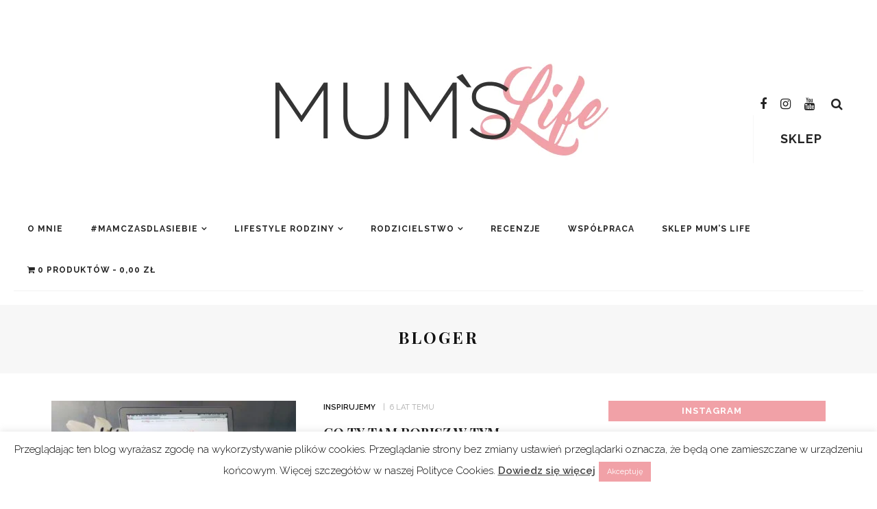

--- FILE ---
content_type: text/html; charset=UTF-8
request_url: https://mumslife.pl/tag/bloger/
body_size: 39340
content:
<!DOCTYPE html>
<html lang="pl-PL" prefix="og: https://ogp.me/ns#">
<head>
	<meta charset="UTF-8"/>
	<meta http-equiv="X-UA-Compatible" content="IE=edge">
	<meta name="viewport" content="width=device-width, initial-scale=1.0">
	<link rel="profile" href="https://gmpg.org/xfn/11"/>
	<link rel="pingback" href="https://mumslife.pl/xmlrpc.php"/>
		<style>img:is([sizes="auto" i], [sizes^="auto," i]) { contain-intrinsic-size: 3000px 1500px }</style>
	
<!-- Optymalizacja wyszukiwarek według Rank Math - https://rankmath.com/ -->
<title>bloger - Mum&#039;s Life</title>
<meta name="robots" content="follow, index, max-snippet:-1, max-video-preview:-1, max-image-preview:large"/>
<link rel="canonical" href="https://mumslife.pl/tag/bloger/" />
<meta property="og:locale" content="pl_PL" />
<meta property="og:type" content="article" />
<meta property="og:title" content="bloger - Mum&#039;s Life" />
<meta property="og:url" content="https://mumslife.pl/tag/bloger/" />
<meta property="og:site_name" content="Mum&#039;s Life" />
<meta property="article:publisher" content="https://www.facebook.com/bymumslife/" />
<meta property="og:image" content="https://mumslife.pl/wp-content/uploads/2021/03/opengraph-mumslife.jpg" />
<meta property="og:image:secure_url" content="https://mumslife.pl/wp-content/uploads/2021/03/opengraph-mumslife.jpg" />
<meta property="og:image:width" content="1200" />
<meta property="og:image:height" content="630" />
<meta property="og:image:alt" content="logo Mum&#039;s Life" />
<meta property="og:image:type" content="image/jpeg" />
<meta name="twitter:card" content="summary_large_image" />
<meta name="twitter:title" content="bloger - Mum&#039;s Life" />
<meta name="twitter:image" content="https://mumslife.pl/wp-content/uploads/2021/03/opengraph-mumslife.jpg" />
<meta name="twitter:label1" content="Wpisy" />
<meta name="twitter:data1" content="1" />
<script type="application/ld+json" class="rank-math-schema">{"@context":"https://schema.org","@graph":[{"@type":"Organization","@id":"https://mumslife.pl/#organization","name":"Mum's Life","url":"https://mumslife.pl","sameAs":["https://www.facebook.com/bymumslife/"],"logo":{"@type":"ImageObject","@id":"https://mumslife.pl/#logo","url":"https://mumslife.pl/wp-content/uploads/2021/03/logo_fb_white1.png","contentUrl":"https://mumslife.pl/wp-content/uploads/2021/03/logo_fb_white1.png","caption":"Mum's Life","inLanguage":"pl-PL","width":"590","height":"206"}},{"@type":"WebSite","@id":"https://mumslife.pl/#website","url":"https://mumslife.pl","name":"Mum's Life","publisher":{"@id":"https://mumslife.pl/#organization"},"inLanguage":"pl-PL"},{"@type":"CollectionPage","@id":"https://mumslife.pl/tag/bloger/#webpage","url":"https://mumslife.pl/tag/bloger/","name":"bloger - Mum&#039;s Life","isPartOf":{"@id":"https://mumslife.pl/#website"},"inLanguage":"pl-PL"}]}</script>
<!-- /Wtyczka Rank Math WordPress SEO -->

<link rel='dns-prefetch' href='//platform-api.sharethis.com' />
<link rel='dns-prefetch' href='//fonts.googleapis.com' />
<link rel="alternate" type="application/rss+xml" title="Mum&#039;s Life &raquo; Kanał z wpisami" href="https://mumslife.pl/feed/" />
<link rel="alternate" type="application/rss+xml" title="Mum&#039;s Life &raquo; Kanał z komentarzami" href="https://mumslife.pl/comments/feed/" />
<link rel="alternate" type="application/rss+xml" title="Mum&#039;s Life &raquo; Kanał z wpisami otagowanymi jako bloger" href="https://mumslife.pl/tag/bloger/feed/" />
		<style>
			.lazyload,
			.lazyloading {
				max-width: 100%;
			}
		</style>
		<script>
window._wpemojiSettings = {"baseUrl":"https:\/\/s.w.org\/images\/core\/emoji\/16.0.1\/72x72\/","ext":".png","svgUrl":"https:\/\/s.w.org\/images\/core\/emoji\/16.0.1\/svg\/","svgExt":".svg","source":{"concatemoji":"https:\/\/mumslife.pl\/wp-includes\/js\/wp-emoji-release.min.js?ver=6.8.3"}};
/*! This file is auto-generated */
!function(s,n){var o,i,e;function c(e){try{var t={supportTests:e,timestamp:(new Date).valueOf()};sessionStorage.setItem(o,JSON.stringify(t))}catch(e){}}function p(e,t,n){e.clearRect(0,0,e.canvas.width,e.canvas.height),e.fillText(t,0,0);var t=new Uint32Array(e.getImageData(0,0,e.canvas.width,e.canvas.height).data),a=(e.clearRect(0,0,e.canvas.width,e.canvas.height),e.fillText(n,0,0),new Uint32Array(e.getImageData(0,0,e.canvas.width,e.canvas.height).data));return t.every(function(e,t){return e===a[t]})}function u(e,t){e.clearRect(0,0,e.canvas.width,e.canvas.height),e.fillText(t,0,0);for(var n=e.getImageData(16,16,1,1),a=0;a<n.data.length;a++)if(0!==n.data[a])return!1;return!0}function f(e,t,n,a){switch(t){case"flag":return n(e,"\ud83c\udff3\ufe0f\u200d\u26a7\ufe0f","\ud83c\udff3\ufe0f\u200b\u26a7\ufe0f")?!1:!n(e,"\ud83c\udde8\ud83c\uddf6","\ud83c\udde8\u200b\ud83c\uddf6")&&!n(e,"\ud83c\udff4\udb40\udc67\udb40\udc62\udb40\udc65\udb40\udc6e\udb40\udc67\udb40\udc7f","\ud83c\udff4\u200b\udb40\udc67\u200b\udb40\udc62\u200b\udb40\udc65\u200b\udb40\udc6e\u200b\udb40\udc67\u200b\udb40\udc7f");case"emoji":return!a(e,"\ud83e\udedf")}return!1}function g(e,t,n,a){var r="undefined"!=typeof WorkerGlobalScope&&self instanceof WorkerGlobalScope?new OffscreenCanvas(300,150):s.createElement("canvas"),o=r.getContext("2d",{willReadFrequently:!0}),i=(o.textBaseline="top",o.font="600 32px Arial",{});return e.forEach(function(e){i[e]=t(o,e,n,a)}),i}function t(e){var t=s.createElement("script");t.src=e,t.defer=!0,s.head.appendChild(t)}"undefined"!=typeof Promise&&(o="wpEmojiSettingsSupports",i=["flag","emoji"],n.supports={everything:!0,everythingExceptFlag:!0},e=new Promise(function(e){s.addEventListener("DOMContentLoaded",e,{once:!0})}),new Promise(function(t){var n=function(){try{var e=JSON.parse(sessionStorage.getItem(o));if("object"==typeof e&&"number"==typeof e.timestamp&&(new Date).valueOf()<e.timestamp+604800&&"object"==typeof e.supportTests)return e.supportTests}catch(e){}return null}();if(!n){if("undefined"!=typeof Worker&&"undefined"!=typeof OffscreenCanvas&&"undefined"!=typeof URL&&URL.createObjectURL&&"undefined"!=typeof Blob)try{var e="postMessage("+g.toString()+"("+[JSON.stringify(i),f.toString(),p.toString(),u.toString()].join(",")+"));",a=new Blob([e],{type:"text/javascript"}),r=new Worker(URL.createObjectURL(a),{name:"wpTestEmojiSupports"});return void(r.onmessage=function(e){c(n=e.data),r.terminate(),t(n)})}catch(e){}c(n=g(i,f,p,u))}t(n)}).then(function(e){for(var t in e)n.supports[t]=e[t],n.supports.everything=n.supports.everything&&n.supports[t],"flag"!==t&&(n.supports.everythingExceptFlag=n.supports.everythingExceptFlag&&n.supports[t]);n.supports.everythingExceptFlag=n.supports.everythingExceptFlag&&!n.supports.flag,n.DOMReady=!1,n.readyCallback=function(){n.DOMReady=!0}}).then(function(){return e}).then(function(){var e;n.supports.everything||(n.readyCallback(),(e=n.source||{}).concatemoji?t(e.concatemoji):e.wpemoji&&e.twemoji&&(t(e.twemoji),t(e.wpemoji)))}))}((window,document),window._wpemojiSettings);
</script>
<link rel='stylesheet' id='sgr-css' href='https://mumslife.pl/wp-content/plugins/simple-google-recaptcha/sgr.css?ver=1710598002' media='all' />
<link rel='stylesheet' id='look_ruby_plugin_core_style-css' href='https://mumslife.pl/wp-content/plugins/look-ruby-core/assets/core.css?ver=5.4' media='all' />
<link rel='stylesheet' id='sbi_styles-css' href='https://mumslife.pl/wp-content/plugins/instagram-feed/css/sbi-styles.min.css?ver=6.9.1' media='all' />
<link rel='stylesheet' id='google-font-themes-css' href='//fonts.googleapis.com/css?family=Raleway%3A400%2C600%2C700%7CPlayfair+Display%3A700&#038;font-display=swap&#038;ver=5.4' media='all' />
<style id='wp-emoji-styles-inline-css'>

	img.wp-smiley, img.emoji {
		display: inline !important;
		border: none !important;
		box-shadow: none !important;
		height: 1em !important;
		width: 1em !important;
		margin: 0 0.07em !important;
		vertical-align: -0.1em !important;
		background: none !important;
		padding: 0 !important;
	}
</style>
<link rel='stylesheet' id='wp-block-library-css' href='https://mumslife.pl/wp-includes/css/dist/block-library/style.min.css?ver=6.8.3' media='all' />
<style id='classic-theme-styles-inline-css'>
/*! This file is auto-generated */
.wp-block-button__link{color:#fff;background-color:#32373c;border-radius:9999px;box-shadow:none;text-decoration:none;padding:calc(.667em + 2px) calc(1.333em + 2px);font-size:1.125em}.wp-block-file__button{background:#32373c;color:#fff;text-decoration:none}
</style>
<link rel='stylesheet' id='wpzoom-social-icons-block-style-css' href='https://mumslife.pl/wp-content/plugins/social-icons-widget-by-wpzoom/block/dist/style-wpzoom-social-icons.css?ver=4.5.1' media='all' />
<style id='global-styles-inline-css'>
:root{--wp--preset--aspect-ratio--square: 1;--wp--preset--aspect-ratio--4-3: 4/3;--wp--preset--aspect-ratio--3-4: 3/4;--wp--preset--aspect-ratio--3-2: 3/2;--wp--preset--aspect-ratio--2-3: 2/3;--wp--preset--aspect-ratio--16-9: 16/9;--wp--preset--aspect-ratio--9-16: 9/16;--wp--preset--color--black: #000000;--wp--preset--color--cyan-bluish-gray: #abb8c3;--wp--preset--color--white: #ffffff;--wp--preset--color--pale-pink: #f78da7;--wp--preset--color--vivid-red: #cf2e2e;--wp--preset--color--luminous-vivid-orange: #ff6900;--wp--preset--color--luminous-vivid-amber: #fcb900;--wp--preset--color--light-green-cyan: #7bdcb5;--wp--preset--color--vivid-green-cyan: #00d084;--wp--preset--color--pale-cyan-blue: #8ed1fc;--wp--preset--color--vivid-cyan-blue: #0693e3;--wp--preset--color--vivid-purple: #9b51e0;--wp--preset--gradient--vivid-cyan-blue-to-vivid-purple: linear-gradient(135deg,rgba(6,147,227,1) 0%,rgb(155,81,224) 100%);--wp--preset--gradient--light-green-cyan-to-vivid-green-cyan: linear-gradient(135deg,rgb(122,220,180) 0%,rgb(0,208,130) 100%);--wp--preset--gradient--luminous-vivid-amber-to-luminous-vivid-orange: linear-gradient(135deg,rgba(252,185,0,1) 0%,rgba(255,105,0,1) 100%);--wp--preset--gradient--luminous-vivid-orange-to-vivid-red: linear-gradient(135deg,rgba(255,105,0,1) 0%,rgb(207,46,46) 100%);--wp--preset--gradient--very-light-gray-to-cyan-bluish-gray: linear-gradient(135deg,rgb(238,238,238) 0%,rgb(169,184,195) 100%);--wp--preset--gradient--cool-to-warm-spectrum: linear-gradient(135deg,rgb(74,234,220) 0%,rgb(151,120,209) 20%,rgb(207,42,186) 40%,rgb(238,44,130) 60%,rgb(251,105,98) 80%,rgb(254,248,76) 100%);--wp--preset--gradient--blush-light-purple: linear-gradient(135deg,rgb(255,206,236) 0%,rgb(152,150,240) 100%);--wp--preset--gradient--blush-bordeaux: linear-gradient(135deg,rgb(254,205,165) 0%,rgb(254,45,45) 50%,rgb(107,0,62) 100%);--wp--preset--gradient--luminous-dusk: linear-gradient(135deg,rgb(255,203,112) 0%,rgb(199,81,192) 50%,rgb(65,88,208) 100%);--wp--preset--gradient--pale-ocean: linear-gradient(135deg,rgb(255,245,203) 0%,rgb(182,227,212) 50%,rgb(51,167,181) 100%);--wp--preset--gradient--electric-grass: linear-gradient(135deg,rgb(202,248,128) 0%,rgb(113,206,126) 100%);--wp--preset--gradient--midnight: linear-gradient(135deg,rgb(2,3,129) 0%,rgb(40,116,252) 100%);--wp--preset--font-size--small: 13px;--wp--preset--font-size--medium: 20px;--wp--preset--font-size--large: 36px;--wp--preset--font-size--x-large: 42px;--wp--preset--spacing--20: 0.44rem;--wp--preset--spacing--30: 0.67rem;--wp--preset--spacing--40: 1rem;--wp--preset--spacing--50: 1.5rem;--wp--preset--spacing--60: 2.25rem;--wp--preset--spacing--70: 3.38rem;--wp--preset--spacing--80: 5.06rem;--wp--preset--shadow--natural: 6px 6px 9px rgba(0, 0, 0, 0.2);--wp--preset--shadow--deep: 12px 12px 50px rgba(0, 0, 0, 0.4);--wp--preset--shadow--sharp: 6px 6px 0px rgba(0, 0, 0, 0.2);--wp--preset--shadow--outlined: 6px 6px 0px -3px rgba(255, 255, 255, 1), 6px 6px rgba(0, 0, 0, 1);--wp--preset--shadow--crisp: 6px 6px 0px rgba(0, 0, 0, 1);}:where(.is-layout-flex){gap: 0.5em;}:where(.is-layout-grid){gap: 0.5em;}body .is-layout-flex{display: flex;}.is-layout-flex{flex-wrap: wrap;align-items: center;}.is-layout-flex > :is(*, div){margin: 0;}body .is-layout-grid{display: grid;}.is-layout-grid > :is(*, div){margin: 0;}:where(.wp-block-columns.is-layout-flex){gap: 2em;}:where(.wp-block-columns.is-layout-grid){gap: 2em;}:where(.wp-block-post-template.is-layout-flex){gap: 1.25em;}:where(.wp-block-post-template.is-layout-grid){gap: 1.25em;}.has-black-color{color: var(--wp--preset--color--black) !important;}.has-cyan-bluish-gray-color{color: var(--wp--preset--color--cyan-bluish-gray) !important;}.has-white-color{color: var(--wp--preset--color--white) !important;}.has-pale-pink-color{color: var(--wp--preset--color--pale-pink) !important;}.has-vivid-red-color{color: var(--wp--preset--color--vivid-red) !important;}.has-luminous-vivid-orange-color{color: var(--wp--preset--color--luminous-vivid-orange) !important;}.has-luminous-vivid-amber-color{color: var(--wp--preset--color--luminous-vivid-amber) !important;}.has-light-green-cyan-color{color: var(--wp--preset--color--light-green-cyan) !important;}.has-vivid-green-cyan-color{color: var(--wp--preset--color--vivid-green-cyan) !important;}.has-pale-cyan-blue-color{color: var(--wp--preset--color--pale-cyan-blue) !important;}.has-vivid-cyan-blue-color{color: var(--wp--preset--color--vivid-cyan-blue) !important;}.has-vivid-purple-color{color: var(--wp--preset--color--vivid-purple) !important;}.has-black-background-color{background-color: var(--wp--preset--color--black) !important;}.has-cyan-bluish-gray-background-color{background-color: var(--wp--preset--color--cyan-bluish-gray) !important;}.has-white-background-color{background-color: var(--wp--preset--color--white) !important;}.has-pale-pink-background-color{background-color: var(--wp--preset--color--pale-pink) !important;}.has-vivid-red-background-color{background-color: var(--wp--preset--color--vivid-red) !important;}.has-luminous-vivid-orange-background-color{background-color: var(--wp--preset--color--luminous-vivid-orange) !important;}.has-luminous-vivid-amber-background-color{background-color: var(--wp--preset--color--luminous-vivid-amber) !important;}.has-light-green-cyan-background-color{background-color: var(--wp--preset--color--light-green-cyan) !important;}.has-vivid-green-cyan-background-color{background-color: var(--wp--preset--color--vivid-green-cyan) !important;}.has-pale-cyan-blue-background-color{background-color: var(--wp--preset--color--pale-cyan-blue) !important;}.has-vivid-cyan-blue-background-color{background-color: var(--wp--preset--color--vivid-cyan-blue) !important;}.has-vivid-purple-background-color{background-color: var(--wp--preset--color--vivid-purple) !important;}.has-black-border-color{border-color: var(--wp--preset--color--black) !important;}.has-cyan-bluish-gray-border-color{border-color: var(--wp--preset--color--cyan-bluish-gray) !important;}.has-white-border-color{border-color: var(--wp--preset--color--white) !important;}.has-pale-pink-border-color{border-color: var(--wp--preset--color--pale-pink) !important;}.has-vivid-red-border-color{border-color: var(--wp--preset--color--vivid-red) !important;}.has-luminous-vivid-orange-border-color{border-color: var(--wp--preset--color--luminous-vivid-orange) !important;}.has-luminous-vivid-amber-border-color{border-color: var(--wp--preset--color--luminous-vivid-amber) !important;}.has-light-green-cyan-border-color{border-color: var(--wp--preset--color--light-green-cyan) !important;}.has-vivid-green-cyan-border-color{border-color: var(--wp--preset--color--vivid-green-cyan) !important;}.has-pale-cyan-blue-border-color{border-color: var(--wp--preset--color--pale-cyan-blue) !important;}.has-vivid-cyan-blue-border-color{border-color: var(--wp--preset--color--vivid-cyan-blue) !important;}.has-vivid-purple-border-color{border-color: var(--wp--preset--color--vivid-purple) !important;}.has-vivid-cyan-blue-to-vivid-purple-gradient-background{background: var(--wp--preset--gradient--vivid-cyan-blue-to-vivid-purple) !important;}.has-light-green-cyan-to-vivid-green-cyan-gradient-background{background: var(--wp--preset--gradient--light-green-cyan-to-vivid-green-cyan) !important;}.has-luminous-vivid-amber-to-luminous-vivid-orange-gradient-background{background: var(--wp--preset--gradient--luminous-vivid-amber-to-luminous-vivid-orange) !important;}.has-luminous-vivid-orange-to-vivid-red-gradient-background{background: var(--wp--preset--gradient--luminous-vivid-orange-to-vivid-red) !important;}.has-very-light-gray-to-cyan-bluish-gray-gradient-background{background: var(--wp--preset--gradient--very-light-gray-to-cyan-bluish-gray) !important;}.has-cool-to-warm-spectrum-gradient-background{background: var(--wp--preset--gradient--cool-to-warm-spectrum) !important;}.has-blush-light-purple-gradient-background{background: var(--wp--preset--gradient--blush-light-purple) !important;}.has-blush-bordeaux-gradient-background{background: var(--wp--preset--gradient--blush-bordeaux) !important;}.has-luminous-dusk-gradient-background{background: var(--wp--preset--gradient--luminous-dusk) !important;}.has-pale-ocean-gradient-background{background: var(--wp--preset--gradient--pale-ocean) !important;}.has-electric-grass-gradient-background{background: var(--wp--preset--gradient--electric-grass) !important;}.has-midnight-gradient-background{background: var(--wp--preset--gradient--midnight) !important;}.has-small-font-size{font-size: var(--wp--preset--font-size--small) !important;}.has-medium-font-size{font-size: var(--wp--preset--font-size--medium) !important;}.has-large-font-size{font-size: var(--wp--preset--font-size--large) !important;}.has-x-large-font-size{font-size: var(--wp--preset--font-size--x-large) !important;}
:where(.wp-block-post-template.is-layout-flex){gap: 1.25em;}:where(.wp-block-post-template.is-layout-grid){gap: 1.25em;}
:where(.wp-block-columns.is-layout-flex){gap: 2em;}:where(.wp-block-columns.is-layout-grid){gap: 2em;}
:root :where(.wp-block-pullquote){font-size: 1.5em;line-height: 1.6;}
</style>
<link rel='stylesheet' id='contact-form-7-css' href='https://mumslife.pl/wp-content/plugins/contact-form-7/includes/css/styles.css?ver=6.1.1' media='all' />
<link rel='stylesheet' id='cookie-law-info-css' href='https://mumslife.pl/wp-content/plugins/cookie-law-info/legacy/public/css/cookie-law-info-public.css?ver=3.3.4' media='all' />
<link rel='stylesheet' id='cookie-law-info-gdpr-css' href='https://mumslife.pl/wp-content/plugins/cookie-law-info/legacy/public/css/cookie-law-info-gdpr.css?ver=3.3.4' media='all' />
<link rel='stylesheet' id='collapscore-css-css' href='https://mumslife.pl/wp-content/plugins/jquery-collapse-o-matic/css/core_style.css?ver=1.0' media='all' />
<link rel='stylesheet' id='collapseomatic-css-css' href='https://mumslife.pl/wp-content/plugins/jquery-collapse-o-matic/css/light_style.css?ver=1.6' media='all' />
<link rel='stylesheet' id='remoji-css-css' href='https://mumslife.pl/wp-content/plugins/remoji/assets/css/remoji.css?ver=2.1.1' media='all' />
<link rel='stylesheet' id='wpmenucart-icons-css' href='https://mumslife.pl/wp-content/plugins/woocommerce-menu-bar-cart/assets/css/wpmenucart-icons.min.css?ver=2.14.12' media='all' />
<style id='wpmenucart-icons-inline-css'>
@font-face{font-family:WPMenuCart;src:url(https://mumslife.pl/wp-content/plugins/woocommerce-menu-bar-cart/assets/fonts/WPMenuCart.eot);src:url(https://mumslife.pl/wp-content/plugins/woocommerce-menu-bar-cart/assets/fonts/WPMenuCart.eot?#iefix) format('embedded-opentype'),url(https://mumslife.pl/wp-content/plugins/woocommerce-menu-bar-cart/assets/fonts/WPMenuCart.woff2) format('woff2'),url(https://mumslife.pl/wp-content/plugins/woocommerce-menu-bar-cart/assets/fonts/WPMenuCart.woff) format('woff'),url(https://mumslife.pl/wp-content/plugins/woocommerce-menu-bar-cart/assets/fonts/WPMenuCart.ttf) format('truetype'),url(https://mumslife.pl/wp-content/plugins/woocommerce-menu-bar-cart/assets/fonts/WPMenuCart.svg#WPMenuCart) format('svg');font-weight:400;font-style:normal;font-display:swap}
</style>
<link rel='stylesheet' id='wpmenucart-css' href='https://mumslife.pl/wp-content/plugins/woocommerce-menu-bar-cart/assets/css/wpmenucart-main.min.css?ver=2.14.12' media='all' />
<link rel='stylesheet' id='woocommerce-layout-css' href='https://mumslife.pl/wp-content/plugins/woocommerce/assets/css/woocommerce-layout.css?ver=10.1.2' media='all' />
<link rel='stylesheet' id='woocommerce-smallscreen-css' href='https://mumslife.pl/wp-content/plugins/woocommerce/assets/css/woocommerce-smallscreen.css?ver=10.1.2' media='only screen and (max-width: 768px)' />
<link rel='stylesheet' id='woocommerce-general-css' href='https://mumslife.pl/wp-content/plugins/woocommerce/assets/css/woocommerce.css?ver=10.1.2' media='all' />
<style id='woocommerce-inline-inline-css'>
.woocommerce form .form-row .required { visibility: visible; }
</style>
<link rel='stylesheet' id='brands-styles-css' href='https://mumslife.pl/wp-content/plugins/woocommerce/assets/css/brands.css?ver=10.1.2' media='all' />
<link rel='stylesheet' id='look_ruby_external_style-css' href='https://mumslife.pl/wp-content/themes/look/assets/external/external-style.css?ver=5.4' media='all' />
<link rel='stylesheet' id='look_ruby_main_style-css' href='https://mumslife.pl/wp-content/themes/look/assets/css/theme-style.css?ver=5.4' media='all' />
<link rel='stylesheet' id='look_ruby_responsive_style-css' href='https://mumslife.pl/wp-content/themes/look/assets/css/theme-responsive.css?ver=5.4' media='all' />
<style id='look_ruby_responsive_style-inline-css'>
h1, h2, h3, h4, h5, h6,.post-counter, .logo-text, .banner-content-wrap, .post-review-score,.woocommerce .price, blockquote{ font-family :Playfair Display;font-weight :700;}input, textarea, h3.comment-reply-title, .comment-title h3,.counter-element-right, .pagination-wrap{ font-family :Raleway;}.post-title.is-big-title{ font-size: 26px; }.post-title.is-medium-title{ font-size: 20px; }.post-title.is-small-title, .post-title.is-mini-title{ font-size: 15px; }.single .post-title.single-title{ font-size: 32px; }.post-excerpt { font-size: 14px; }.entry { line-height:26px;}.main-nav-inner > li > a , .header-style-2 .nav-search-outer {line-height: 60px;height: 60px;}.header-style-2 .logo-image img {max-height: 60px;height: 60px;}
</style>
<link rel='stylesheet' id='look_ruby_default_style-css' href='https://mumslife.pl/wp-content/themes/look/style.css?ver=5.4' media='all' />
<link rel='stylesheet' id='look_ruby_woocommerce_style-css' href='https://mumslife.pl/wp-content/themes/look/assets/css/shop.css?ver=5.4' media='all' />
<link rel='stylesheet' id='wpzoom-social-icons-socicon-css' href='https://mumslife.pl/wp-content/plugins/social-icons-widget-by-wpzoom/assets/css/wpzoom-socicon.css?ver=1756982495' media='all' />
<link rel='stylesheet' id='wpzoom-social-icons-genericons-css' href='https://mumslife.pl/wp-content/plugins/social-icons-widget-by-wpzoom/assets/css/genericons.css?ver=1756982495' media='all' />
<link rel='stylesheet' id='wpzoom-social-icons-academicons-css' href='https://mumslife.pl/wp-content/plugins/social-icons-widget-by-wpzoom/assets/css/academicons.min.css?ver=1756982495' media='all' />
<link rel='stylesheet' id='wpzoom-social-icons-font-awesome-3-css' href='https://mumslife.pl/wp-content/plugins/social-icons-widget-by-wpzoom/assets/css/font-awesome-3.min.css?ver=1756982495' media='all' />
<link rel='stylesheet' id='dashicons-css' href='https://mumslife.pl/wp-includes/css/dashicons.min.css?ver=6.8.3' media='all' />
<link rel='stylesheet' id='wpzoom-social-icons-styles-css' href='https://mumslife.pl/wp-content/plugins/social-icons-widget-by-wpzoom/assets/css/wpzoom-social-icons-styles.css?ver=1756982495' media='all' />
<link rel='stylesheet' id='payu-gateway-css' href='https://mumslife.pl/wp-content/plugins/woo-payu-payment-gateway/assets/css/payu-gateway.css?ver=2.7.2' media='all' />
<link rel='stylesheet' id='redux-google-fonts-look_ruby_theme_options-css' href='https://fonts.googleapis.com/css?family=Raleway%3A100%2C200%2C300%2C400%2C500%2C600%2C700%2C800%2C900%2C100italic%2C200italic%2C300italic%2C400italic%2C500italic%2C600italic%2C700italic%2C800italic%2C900italic%7CPlayfair+Display%3A400%2C500%2C600%2C700%2C800%2C900%2C400italic%2C500italic%2C600italic%2C700italic%2C800italic%2C900italic&#038;font-display=swap&#038;ver=1671286661' media='all' />
<link rel='preload' as='font'  id='wpzoom-social-icons-font-academicons-woff2-css' href='https://mumslife.pl/wp-content/plugins/social-icons-widget-by-wpzoom/assets/font/academicons.woff2?v=1.9.2' type='font/woff2' crossorigin />
<link rel='preload' as='font'  id='wpzoom-social-icons-font-fontawesome-3-woff2-css' href='https://mumslife.pl/wp-content/plugins/social-icons-widget-by-wpzoom/assets/font/fontawesome-webfont.woff2?v=4.7.0' type='font/woff2' crossorigin />
<link rel='preload' as='font'  id='wpzoom-social-icons-font-genericons-woff-css' href='https://mumslife.pl/wp-content/plugins/social-icons-widget-by-wpzoom/assets/font/Genericons.woff' type='font/woff' crossorigin />
<link rel='preload' as='font'  id='wpzoom-social-icons-font-socicon-woff2-css' href='https://mumslife.pl/wp-content/plugins/social-icons-widget-by-wpzoom/assets/font/socicon.woff2?v=4.5.1' type='font/woff2' crossorigin />
<script id="sgr-js-extra">
var sgr = {"sgr_site_key":"6LdU74IcAAAAABR_u5-Z_4b9cddAwXONK_pJI5si"};
</script>
<script src="https://mumslife.pl/wp-content/plugins/simple-google-recaptcha/sgr.js?ver=1710598002" id="sgr-js"></script>
<script src="https://mumslife.pl/wp-includes/js/jquery/jquery.min.js?ver=3.7.1" id="jquery-core-js"></script>
<script src="https://mumslife.pl/wp-includes/js/jquery/jquery-migrate.min.js?ver=3.4.1" id="jquery-migrate-js"></script>
<script id="cookie-law-info-js-extra">
var Cli_Data = {"nn_cookie_ids":[],"cookielist":[],"non_necessary_cookies":[],"ccpaEnabled":"","ccpaRegionBased":"","ccpaBarEnabled":"","strictlyEnabled":["necessary","obligatoire"],"ccpaType":"gdpr","js_blocking":"","custom_integration":"","triggerDomRefresh":"","secure_cookies":""};
var cli_cookiebar_settings = {"animate_speed_hide":"500","animate_speed_show":"500","background":"#FFF","border":"#b1a6a6c2","border_on":"","button_1_button_colour":"#f1a1a7","button_1_button_hover":"#c18186","button_1_link_colour":"#fff","button_1_as_button":"1","button_1_new_win":"","button_2_button_colour":"#f1a1a7","button_2_button_hover":"#c18186","button_2_link_colour":"#444","button_2_as_button":"","button_2_hidebar":"","button_3_button_colour":"#000","button_3_button_hover":"#000000","button_3_link_colour":"#fff","button_3_as_button":"1","button_3_new_win":"","button_4_button_colour":"#000","button_4_button_hover":"#000000","button_4_link_colour":"#62a329","button_4_as_button":"","button_7_button_colour":"#61a229","button_7_button_hover":"#4e8221","button_7_link_colour":"#fff","button_7_as_button":"1","button_7_new_win":"","font_family":"inherit","header_fix":"","notify_animate_hide":"1","notify_animate_show":"","notify_div_id":"#cookie-law-info-bar","notify_position_horizontal":"right","notify_position_vertical":"bottom","scroll_close":"","scroll_close_reload":"","accept_close_reload":"","reject_close_reload":"","showagain_tab":"1","showagain_background":"#fff","showagain_border":"#000","showagain_div_id":"#cookie-law-info-again","showagain_x_position":"100px","text":"#000","show_once_yn":"","show_once":"10000","logging_on":"","as_popup":"","popup_overlay":"1","bar_heading_text":"","cookie_bar_as":"banner","popup_showagain_position":"bottom-right","widget_position":"left"};
var log_object = {"ajax_url":"https:\/\/mumslife.pl\/wp-admin\/admin-ajax.php"};
</script>
<script src="https://mumslife.pl/wp-content/plugins/cookie-law-info/legacy/public/js/cookie-law-info-public.js?ver=3.3.4" id="cookie-law-info-js"></script>
<script id="remoji-js-js-extra">
var remoji = {"show_reaction_panel_url":"https:\/\/mumslife.pl\/wp-json\/remoji\/v1\/show_reaction_panel","reaction_submit_url":"https:\/\/mumslife.pl\/wp-json\/remoji\/v1\/add","nonce":"9710181de0"};
</script>
<script src="https://mumslife.pl/wp-content/plugins/remoji/assets/remoji.js?ver=2.1.1" id="remoji-js-js"></script>
<script src="https://mumslife.pl/wp-content/plugins/woocommerce/assets/js/jquery-blockui/jquery.blockUI.min.js?ver=2.7.0-wc.10.1.2" id="jquery-blockui-js" defer data-wp-strategy="defer"></script>
<script id="wc-add-to-cart-js-extra">
var wc_add_to_cart_params = {"ajax_url":"\/wp-admin\/admin-ajax.php","wc_ajax_url":"\/?wc-ajax=%%endpoint%%","i18n_view_cart":"Zobacz koszyk","cart_url":"https:\/\/mumslife.pl\/koszyk\/","is_cart":"","cart_redirect_after_add":"no"};
</script>
<script src="https://mumslife.pl/wp-content/plugins/woocommerce/assets/js/frontend/add-to-cart.min.js?ver=10.1.2" id="wc-add-to-cart-js" defer data-wp-strategy="defer"></script>
<script src="https://mumslife.pl/wp-content/plugins/woocommerce/assets/js/js-cookie/js.cookie.min.js?ver=2.1.4-wc.10.1.2" id="js-cookie-js" defer data-wp-strategy="defer"></script>
<script id="woocommerce-js-extra">
var woocommerce_params = {"ajax_url":"\/wp-admin\/admin-ajax.php","wc_ajax_url":"\/?wc-ajax=%%endpoint%%","i18n_password_show":"Poka\u017c has\u0142o","i18n_password_hide":"Ukryj has\u0142o"};
</script>
<script src="https://mumslife.pl/wp-content/plugins/woocommerce/assets/js/frontend/woocommerce.min.js?ver=10.1.2" id="woocommerce-js" defer data-wp-strategy="defer"></script>
<!--[if lt IE 9]>
<script src="https://mumslife.pl/wp-content/themes/look/assets/external/html5.js?ver=3.7.3" id="html5-js"></script>
<![endif]-->
<script src="//platform-api.sharethis.com/js/sharethis.js#source=googleanalytics-wordpress#product=ga&amp;property=60539394b7dede001191f333" id="googleanalytics-platform-sharethis-js"></script>
<link rel="https://api.w.org/" href="https://mumslife.pl/wp-json/" /><link rel="alternate" title="JSON" type="application/json" href="https://mumslife.pl/wp-json/wp/v2/tags/211" /><link rel="EditURI" type="application/rsd+xml" title="RSD" href="https://mumslife.pl/xmlrpc.php?rsd" />
<meta name="generator" content="WordPress 6.8.3" />
		<script>
			document.documentElement.className = document.documentElement.className.replace('no-js', 'js');
		</script>
				<style>
			.no-js img.lazyload {
				display: none;
			}

			figure.wp-block-image img.lazyloading {
				min-width: 150px;
			}

			.lazyload,
			.lazyloading {
				--smush-placeholder-width: 100px;
				--smush-placeholder-aspect-ratio: 1/1;
				width: var(--smush-image-width, var(--smush-placeholder-width)) !important;
				aspect-ratio: var(--smush-image-aspect-ratio, var(--smush-placeholder-aspect-ratio)) !important;
			}

						.lazyload, .lazyloading {
				opacity: 0;
			}

			.lazyloaded {
				opacity: 1;
				transition: opacity 400ms;
				transition-delay: 0ms;
			}

					</style>
			<noscript><style>.woocommerce-product-gallery{ opacity: 1 !important; }</style></noscript>
	<script>
(function() {
	(function (i, s, o, g, r, a, m) {
		i['GoogleAnalyticsObject'] = r;
		i[r] = i[r] || function () {
				(i[r].q = i[r].q || []).push(arguments)
			}, i[r].l = 1 * new Date();
		a = s.createElement(o),
			m = s.getElementsByTagName(o)[0];
		a.async = 1;
		a.src = g;
		m.parentNode.insertBefore(a, m)
	})(window, document, 'script', 'https://google-analytics.com/analytics.js', 'ga');

	ga('create', 'UA-98418934-1', 'auto');
			ga('send', 'pageview');
	})();
</script>
<link rel="icon" href="https://mumslife.pl/wp-content/uploads/2021/03/favico.png" sizes="32x32" />
<link rel="icon" href="https://mumslife.pl/wp-content/uploads/2021/03/favico.png" sizes="192x192" />
<link rel="apple-touch-icon" href="https://mumslife.pl/wp-content/uploads/2021/03/favico.png" />
<meta name="msapplication-TileImage" content="https://mumslife.pl/wp-content/uploads/2021/03/favico.png" />
		<style id="wp-custom-css">
			.header-nav-inner .ruby-container {
	max-width:1400px;
}

#ruby_4eef9d96 {
	margin-bottom:0px;
}

.home .shortcode-box-wrap {
	margin:0px;
}

.no-menu {
	display:none;
}

.sidebar-wrap .block-title h3 {
    background: #F1A1A7 !important;
    border: none;
    font-size: 13px;
    color: #ffffff;
    text-transform: uppercase;
	width:100%;
	text-align: center;
}

.top-bar-wrap {
	display:none;	
}

.comment-form-url {
	display:none;
}

#cookie-law-info-bar {
z-index: 999999999 !important;
}

.cat-info-el.is-cat-1569 {
	display:none;
}

.przupos .gb-block-post-grid-image, .przupos .gb-block-post-grid-image img {
	height:255px;
}

.header-nav-inner .off-canvas-btn {
	z-index: 99999 !important;
}

@media (max-width:600px) {
	.home .blocks-gallery-grid .blocks-gallery-item, .home .wp-block-gallery .blocks-gallery-item {
		    margin: 0 0.5em 1em 0.5em;
    display: flex;
    flex-grow: 1;
    flex-direction: column;
    justify-content: center;
    position: relative;
    width: calc(25% - 1em);
	}
}

@media (min-width:1700px) {
	#ruby_4dff86fc {
		margin-bottom:0px !important;
	}
}

.top-footer-wrap a {
	color:#F1A1A7;
	transition: color 0.5s;
}

.top-footer-wrap a:hover {
	color:black;
}

.share-bar-el.icon-facebook i {
	background-color: white;
	color: black;
}

.social-link-info {
	text-align:center;
	margin-top:-20px !important;
	margin-bottom:-20px !important;
	padding-top:0px;
}

.home .slick-dots {
	display:none !important;
}

.ruby-carousel-1 {
	padding-bottom: 0px !important;
}

.ruby-carousel-1 .post-meta-info {
	display:none !important;
}

.ruby-carousel-1 .post-header{
	padding-left:25px;
	padding-right:25px;
	background-color: #F1A1A7;
	color: #1D2327 !important;
}

.ruby-carousel-1 .post-header a {
	color: #1D2327 !important;
}

body:not(.is-boxed) .post-slider-fw, body:not(.is-boxed) .ruby-slider-fw.slider-init {
	height:800px;
}
}

#sb_instagram .sbi_follow_btn a {
	background-color: #111;
    -webkit-box-shadow: none !important;
    box-shadow: none !important;
    color: #fff;
    text-transform: uppercase;
    letter-spacing: 2px;
    font-weight: 400;
	    outline: none;
    border: none;
    -webkit-border-radius: 0;
    border-radius: 0;
	margin-top:25px;
}

.subscribe-wrap {
	border:none;
	padding:0px;
}

.top-footer-wrap .widget {
    display: block;
}

.top-footer-wrap .widget.widget_text {
	padding-bottom:0px;
}

.subscribe-wrap .subscribe-title-wrap {
	   background: #F1A1A7 !important;
    border: none;
    font-size: 13px;
    color: #ffffff;
    text-transform: uppercase;
	width:100%;
	text-align: center;
	vertical-align: middle;
	font-family: 'Raleway' !important;
    font-weight: 700;
	font-size:13px !important;
	line-height:30px;
}


.subscribe-wrap h3 {
	font-family: 'Raleway' !important;
    font-weight: 700;
	font-size:13px !important;
	line-height:30px;
}

ins .woocommerce-Price-amount {
	color:#F1A1A7;
	text-decoration:none !important;
	font-size:1.95rem;
}

.woocommerce ins {
	text-decoration:none;
}

.woocommerce span.onsale {
	background-color: #F1A1A7;
	font-size:1.5rem;
	font-weight:600;
	letter-spacing:1px;
}

.nomobmenu ul li {
	width:100%;
	text-align:left;
	margin-left:0px !important;
}

.nomobmenu {
	padding-left:25px;
}

.nomobmenu li a {
	line-height:30px;
	height:30px;
}

.woocommerce-store-notice {
	background-color: #F1A1A7 !important;
}

.woocommerce-store-notice__dismiss-link {
	display:none;
}

#off-canvas-navigation #menu-item-2605 {
	background:#F1A1A7;
}

#off-canvas-navigation .menu-item a {
	padding-left:20px;
}

.nomobmenu .sub-menu-wrap ul li {
	list-style: none !important;
}

.nomobmenu .sub-menu-wrap {
	z-index: 99 !Important;
}

.plannrbtm {
	margin-bottom:450px
}

.woocommerce-store-notice {
	display:none !important;
}

@media (min-width: 700px) {
	.nomobmenu {
		display:none;
	}
}

@media (max-width: 699px) {
	.nomobmenu {
		display:block !important;
	}

	
	
	/* #ruby_6e9ed034, .slider-wrap, .slick-list, .slick-track article {
	height:500px !important;
}

body:not(.is-boxed) .post-slider-fw, body:not(.is-boxed) .ruby-slider-fw.slider-init {
	height:500px !important;
} */
}

@media (max-width: 699px) {
	
	.home .products {
		display:none !important;
	}
	.home #sb_instagram.sbi_tab_col_2 #sbi_images .sbi_item {
		width:33.3% !important;
	}
}


@media (max-width: 850px) and (min-width:551px) {
	.woocommerce-store-notice, p.demo_store {
		position: fixed;
		top: 95.5% !important;
    bottom: 0 !important;
    left: 0;
    right: 0;
    margin: 0;
	}
}

@media (max-width: 550px) {
	.woocommerce-store-notice, p.demo_store {
		position: fixed;
		top: 92.5% !important;
    bottom: 0 !important;
    left: 0;
    right: 0;
    margin: 0;
	}
}		</style>
		<style type="text/css" title="dynamic-css" class="options-output">.header-banner-wrap{background-color:#fff;background-repeat:repeat;background-size:inherit;background-attachment:fixed;background-position:center center;}.footer-inner{background-color:#111;background-repeat:no-repeat;background-size:cover;background-attachment:fixed;background-position:center center;}body{font-family:Raleway;line-height:26px;font-weight:400;font-style:normal;color:#242424;font-size:16px;}.post-title,.product_title,.widget_recent_entries li{font-family:"Playfair Display";text-transform:uppercase;font-weight:700;font-style:normal;color:#111;}.post-cat-info{font-family:Raleway;text-transform:uppercase;font-weight:600;font-style:normal;color:#111;font-size:11px;}.post-meta-info,.share-bar-total,.block-view-more,.single-tag-wrap,.author-job,.nav-arrow,.comment-metadata time,.comment-list .reply,.edit-link{font-family:Raleway;text-transform:uppercase;font-weight:400;font-style:normal;color:#aaaaaa;font-size:11px;}.main-nav-wrap,.off-canvas-nav-wrap{font-family:Raleway;text-transform:uppercase;letter-spacing:1px;font-weight:700;font-style:normal;font-size:12px;}.top-bar-menu{font-family:Raleway;text-transform:capitalize;font-weight:400;font-style:normal;font-size:13px;}.block-title,.widget-title,section.products > h2{font-family:Raleway;text-transform:uppercase;letter-spacing:1px;font-weight:700;font-style:normal;color:#111;font-size:12px;}</style>	<!-- Global site tag (gtag.js) - Google Analytics -->
<script async src="https://www.googletagmanager.com/gtag/js?id=G-ZRVQ6XL1TL"></script>
<script>
  window.dataLayer = window.dataLayer || [];
  function gtag(){dataLayer.push(arguments);}
  gtag('js', new Date());

  gtag('config', 'G-ZRVQ6XL1TL');
</script>
	<meta property=”og:title” content="Mum's Life - macierzyństwo według zasady mam czas dla siebie" />
	<meta property=”og:url” content="https://mumslife.pl/" />
	<meta property=”og:type” content=”website” />
	<meta property=”og:image” content="https://mumslife.pl/wp-content/uploads/2021/03/opengraph-mumslife.jpg" />
	<meta property=”og:locale” content=”pl_PL” />
	<meta name="ahrefs-site-verification" content="c8882d7e9771716eef416633a76b7bd814c417a8d65015fd70b87d6d2237a6f8">
	<!-- Hotjar Tracking Code for https://mumslife.pl -->
<script>
    (function(h,o,t,j,a,r){
        h.hj=h.hj||function(){(h.hj.q=h.hj.q||[]).push(arguments)};
        h._hjSettings={hjid:2623924,hjsv:6};
        a=o.getElementsByTagName('head')[0];
        r=o.createElement('script');r.async=1;
        r.src=t+h._hjSettings.hjid+j+h._hjSettings.hjsv;
        a.appendChild(r);
    })(window,document,'https://static.hotjar.com/c/hotjar-','.js?sv=');
</script>
</head>
<body class="archive tag tag-bloger tag-211 wp-theme-look theme-look woocommerce-demo-store woocommerce-no-js ruby-body is-full-width is-sticky-nav is-smart-sticky is-social-tooltip">
<script data-cookieconsent="ignore">
(function(window,document,dataLayerName,id){
window[dataLayerName]=window[dataLayerName]||[],window[dataLayerName].push({start:(new Date).getTime(),event:"stg.start"});var scripts=document.getElementsByTagName('script')[0],tags=document.createElement('script');
function stgCreateCookie(a,b,c){var d="";if(c){var e=new Date;e.setTime(e.getTime()+24*c*60*60*1e3),d=";expires="+e.toUTCString()}document.cookie=a+"="+b+d+";path=/"}
var isStgDebug=(window.location.href.match("stg_debug")||document.cookie.match("stg_debug"))&&!window.location.href.match("stg_disable_debug");stgCreateCookie("stg_debug",isStgDebug?1:"",isStgDebug?14:-1);
var qP=[];dataLayerName!=="dataLayer"&&qP.push("data_layer_name="+dataLayerName),isStgDebug&&qP.push("stg_debug");var qPString=qP.length>0?("?"+qP.join("&")):"";
tags.async=!0,tags.src="https://mumslife.piwik.pro/"+id+".js"+qPString,scripts.parentNode.insertBefore(tags,scripts);
!function(a,n,i){a[n]=a[n]||{};for(var c=0;c<i.length;c++)!function(i){a[n][i]=a[n][i]||{},a[n][i].api=a[n][i].api||function(){var a=[].slice.call(arguments,0);"string"==typeof a[0]&&window[dataLayerName].push({event:n+"."+i+":"+a[0],parameters:[].slice.call(arguments,1)})}}(i[c])}(window,"ppms",["tm","cm"]);
})(window,document,'dataLayer','b62bada9-c232-4004-aa0e-5bc23b31cdd7');
</script>
<p role="complementary" aria-label="Napis w sklepie" class="woocommerce-store-notice demo_store" data-notice-id="532fa6e9f9643134c6ea43206d4af35a" style="display:none;">Darmowa dostawa przy zamówieniach powyżej 200 zł. <a href="https://mumslife.pl/sklep/"> Poproszę koszyk</a> <a role="button" href="#" class="woocommerce-store-notice__dismiss-link">Odrzuć</a></p><div class="off-canvas-wrap is-dark-text">
	<div class="off-canvas-inner">

		<a href="#" id="ruby-off-canvas-close-btn"><i class="ruby-close-btn" aria-hidden="true"></i></a>

		
		<div id="off-canvas-navigation" class="off-canvas-nav-wrap">
			<ul id="menu-glowne-menu" class="off-canvas-nav-inner"><li id="menu-item-921" class="menu-item menu-item-type-post_type menu-item-object-page menu-item-921"><a href="https://mumslife.pl/o-mnie/">O mnie</a></li>
<li id="menu-item-931" class="menu-item menu-item-type-taxonomy menu-item-object-category menu-item-has-children menu-item-931 is-category-50"><a href="https://mumslife.pl/category/mamczasdlasiebie/">#mamczasdlasiebie</a>
<ul class="sub-menu">
	<li id="menu-item-1407" class="menu-item menu-item-type-taxonomy menu-item-object-category menu-item-1407 is-category-52"><a href="https://mumslife.pl/category/mamczasdlasiebie/mumslifeplanner/">Planner Mum’s Life</a></li>
	<li id="menu-item-1408" class="menu-item menu-item-type-taxonomy menu-item-object-category menu-item-1408 is-category-51"><a href="https://mumslife.pl/category/mamczasdlasiebie/organizacja-czasu-i-zycia/">Organizacja życia rodzinnego</a></li>
</ul>
</li>
<li id="menu-item-932" class="menu-item menu-item-type-taxonomy menu-item-object-category menu-item-has-children menu-item-932 is-category-53"><a href="https://mumslife.pl/category/styl-zycia/">Lifestyle rodziny</a>
<ul class="sub-menu">
	<li id="menu-item-933" class="menu-item menu-item-type-taxonomy menu-item-object-category menu-item-933 is-category-62"><a href="https://mumslife.pl/category/styl-zycia/dom-i-ogrod/">W domu i w ogrodzie</a></li>
	<li id="menu-item-1413" class="menu-item menu-item-type-taxonomy menu-item-object-category menu-item-1413 is-category-156"><a href="https://mumslife.pl/category/styl-zycia/podrozujemy/">Podróże z dziećmi i we dwoje</a></li>
	<li id="menu-item-1411" class="menu-item menu-item-type-taxonomy menu-item-object-category menu-item-1411 is-category-158"><a href="https://mumslife.pl/category/styl-zycia/dbamy-o-siebie/">Zadbana mama</a></li>
	<li id="menu-item-1412" class="menu-item menu-item-type-taxonomy menu-item-object-category menu-item-1412 is-category-159"><a href="https://mumslife.pl/category/styl-zycia/gotujemy/">Gotowanie dla rodziny</a></li>
	<li id="menu-item-1417" class="menu-item menu-item-type-taxonomy menu-item-object-category menu-item-1417 is-category-1017"><a href="https://mumslife.pl/category/styl-zycia/inspirujemy/">Sprawdzony sposób na…</a></li>
</ul>
</li>
<li id="menu-item-934" class="menu-item menu-item-type-custom menu-item-object-custom menu-item-has-children menu-item-934"><a href="#">rodzicielstwo</a>
<ul class="sub-menu">
	<li id="menu-item-1409" class="menu-item menu-item-type-taxonomy menu-item-object-category menu-item-1409 is-category-197"><a href="https://mumslife.pl/category/rodzicielstwo/z-brzuszkiem/">W ciąży</a></li>
	<li id="menu-item-1410" class="menu-item menu-item-type-taxonomy menu-item-object-category menu-item-1410 is-category-198"><a href="https://mumslife.pl/category/rodzicielstwo/z-niemowlakiem/">z niemowlakiem</a></li>
	<li id="menu-item-3827" class="menu-item menu-item-type-taxonomy menu-item-object-category menu-item-3827 is-category-1395"><a href="https://mumslife.pl/category/rodzicielstwo/z-przedszkolakiem/">z przedszkolakiem</a></li>
</ul>
</li>
<li id="menu-item-6227" class="menu-item menu-item-type-taxonomy menu-item-object-category menu-item-6227 is-category-1845"><a href="https://mumslife.pl/category/recenzje/">Recenzje</a></li>
<li id="menu-item-930" class="menu-item menu-item-type-post_type menu-item-object-page menu-item-930"><a href="https://mumslife.pl/wspolpraca/">Współpraca</a></li>
<li id="menu-item-2605" class="menu-item menu-item-type-post_type menu-item-object-page menu-item-2605"><a href="https://mumslife.pl/sklep/">Sklep Mum’s Life</a></li>
<li class="menu-item wpmenucartli wpmenucart-display-standard menu-item" id="wpmenucartli"><a class="wpmenucart-contents empty-wpmenucart-visible" href="https://mumslife.pl/sklep/" title="Zacznij zakupy"><i class="wpmenucart-icon-shopping-cart-0" role="img" aria-label="Cart"></i><span class="cartcontents">0 produktów</span><span class="amount">0,00&nbsp;&#122;&#322;</span></a></li></ul>		</div>

			</div>
</div><div class="main-site-outer">
	<div class="header-outer header-style-1">
	<div class="top-bar-wrap clearfix">
	<div class="ruby-container">
		<div class="top-bar-inner clearfix">
			<div class="top-bar-menu">
			<ul id="menu-glowne-menu-1" class="top-bar-menu-inner"><li class="menu-item menu-item-type-post_type menu-item-object-page menu-item-921"><a href="https://mumslife.pl/o-mnie/">O mnie</a></li>
<li class="menu-item menu-item-type-taxonomy menu-item-object-category menu-item-has-children menu-item-931 is-category-50"><a href="https://mumslife.pl/category/mamczasdlasiebie/">#mamczasdlasiebie</a>
<ul class="sub-menu">
	<li class="menu-item menu-item-type-taxonomy menu-item-object-category menu-item-1407 is-category-52"><a href="https://mumslife.pl/category/mamczasdlasiebie/mumslifeplanner/">Planner Mum’s Life</a></li>
	<li class="menu-item menu-item-type-taxonomy menu-item-object-category menu-item-1408 is-category-51"><a href="https://mumslife.pl/category/mamczasdlasiebie/organizacja-czasu-i-zycia/">Organizacja życia rodzinnego</a></li>
</ul>
</li>
<li class="menu-item menu-item-type-taxonomy menu-item-object-category menu-item-has-children menu-item-932 is-category-53"><a href="https://mumslife.pl/category/styl-zycia/">Lifestyle rodziny</a>
<ul class="sub-menu">
	<li class="menu-item menu-item-type-taxonomy menu-item-object-category menu-item-933 is-category-62"><a href="https://mumslife.pl/category/styl-zycia/dom-i-ogrod/">W domu i w ogrodzie</a></li>
	<li class="menu-item menu-item-type-taxonomy menu-item-object-category menu-item-1413 is-category-156"><a href="https://mumslife.pl/category/styl-zycia/podrozujemy/">Podróże z dziećmi i we dwoje</a></li>
	<li class="menu-item menu-item-type-taxonomy menu-item-object-category menu-item-1411 is-category-158"><a href="https://mumslife.pl/category/styl-zycia/dbamy-o-siebie/">Zadbana mama</a></li>
	<li class="menu-item menu-item-type-taxonomy menu-item-object-category menu-item-1412 is-category-159"><a href="https://mumslife.pl/category/styl-zycia/gotujemy/">Gotowanie dla rodziny</a></li>
	<li class="menu-item menu-item-type-taxonomy menu-item-object-category menu-item-1417 is-category-1017"><a href="https://mumslife.pl/category/styl-zycia/inspirujemy/">Sprawdzony sposób na…</a></li>
</ul>
</li>
<li class="menu-item menu-item-type-custom menu-item-object-custom menu-item-has-children menu-item-934"><a href="#">rodzicielstwo</a>
<ul class="sub-menu">
	<li class="menu-item menu-item-type-taxonomy menu-item-object-category menu-item-1409 is-category-197"><a href="https://mumslife.pl/category/rodzicielstwo/z-brzuszkiem/">W ciąży</a></li>
	<li class="menu-item menu-item-type-taxonomy menu-item-object-category menu-item-1410 is-category-198"><a href="https://mumslife.pl/category/rodzicielstwo/z-niemowlakiem/">z niemowlakiem</a></li>
	<li class="menu-item menu-item-type-taxonomy menu-item-object-category menu-item-3827 is-category-1395"><a href="https://mumslife.pl/category/rodzicielstwo/z-przedszkolakiem/">z przedszkolakiem</a></li>
</ul>
</li>
<li class="menu-item menu-item-type-taxonomy menu-item-object-category menu-item-6227 is-category-1845"><a href="https://mumslife.pl/category/recenzje/">Recenzje</a></li>
<li class="menu-item menu-item-type-post_type menu-item-object-page menu-item-930"><a href="https://mumslife.pl/wspolpraca/">Współpraca</a></li>
<li class="menu-item menu-item-type-post_type menu-item-object-page menu-item-2605"><a href="https://mumslife.pl/sklep/">Sklep Mum’s Life</a></li>
<li class="menu-item wpmenucartli wpmenucart-display-standard menu-item" id="wpmenucartli"><a class="wpmenucart-contents empty-wpmenucart-visible" href="https://mumslife.pl/sklep/" title="Zacznij zakupy"><i class="wpmenucart-icon-shopping-cart-0" role="img" aria-label="Cart"></i><span class="cartcontents">0 produktów</span><span class="amount">0,00&nbsp;&#122;&#322;</span></a></li></ul>			</div>
			<div class="top-bar-right">
																								<div class="top-bar-social-wrap">
							<div class="social-link-info clearfix top-bar-social-inner"><a class="color-facebook" title="Facebook" href="https://www.facebook.com/bymumslife/" target="_blank"><i class="fa-rb fa-facebook"></i></a><a class="color-instagram" title="Instagram" href="https://instagram.com/_mums_life/" target="_blank"><i class="fa-rb fa-instagram"></i></a><a class="color-youtube" title="Youtube" href="https://l.facebook.com/l.php?u=https%3A%2F%2Fwww.youtube.com%2Fchannel%2FUCnOwno4oTM7NLPLNXeGDJ4g%3Ffbclid%3DIwAR2ovT8EikwZfkx7AAyQhoQAo5FPf2z6xJT_zFc0sMJ_QNgrmR5DIDbDs-8&#038;h=AT0Hfi2TpSKH4FVpXWSQS7uvinYujAKUBArWuvqwF7yR0fXFH5Pe2oa3O6SPJclItoavv735v9L9A7KgrliIrKsc3ICJ8FpMmsTZelAzYG3LBDp0GO0xT00U9IWT1qFZ5lvzgk49O7KcZysgiha2Jw" target="_blank"><i class="fa-rb fa-youtube"></i></a></div>						</div>
																</div>
		</div>
	</div>
</div>
	
				<div class="header-wrap">
			
<div class="header-banner-wrap clearfix">
		<div class="header-social-wrap">
			<div class="social-link-info clearfix header-social-inner"><a class="color-facebook" title="Facebook" href="https://www.facebook.com/bymumslife/" target="_blank"><i class="fa-rb fa-facebook"></i></a><a class="color-instagram" title="Instagram" href="https://instagram.com/_mums_life/" target="_blank"><i class="fa-rb fa-instagram"></i></a><a class="color-youtube" title="Youtube" href="https://l.facebook.com/l.php?u=https%3A%2F%2Fwww.youtube.com%2Fchannel%2FUCnOwno4oTM7NLPLNXeGDJ4g%3Ffbclid%3DIwAR2ovT8EikwZfkx7AAyQhoQAo5FPf2z6xJT_zFc0sMJ_QNgrmR5DIDbDs-8&#038;h=AT0Hfi2TpSKH4FVpXWSQS7uvinYujAKUBArWuvqwF7yR0fXFH5Pe2oa3O6SPJclItoavv735v9L9A7KgrliIrKsc3ICJ8FpMmsTZelAzYG3LBDp0GO0xT00U9IWT1qFZ5lvzgk49O7KcZysgiha2Jw" target="_blank"><i class="fa-rb fa-youtube"></i></a></div>				<div class="banner-search-wrap">
<a href="#" id="ruby-banner-search" data-mfp-src="#ruby-banner-search-form" data-effect="mpf-ruby-effect" title="search" class="banner-search-icon">
	<i class="fa-rb fa-search"></i>
</a>
</div>		</br>
<!-- <a href="https://mumslife.pl/sklep" style="padding: 12px 20px;border: none;
    -webkit-border-radius: 0;
    border-radius: 0;
    background-color: #F1A1A7;color: #fff;
    text-transform: uppercase;
    letter-spacing: 2px;
    font-weight: 400;
    font-style: normal;
    font-size: 10px!important;
    line-height: 20px;">Sklep</a> -->
<nav id="navigation" class="main-nav-wrap" role="navigation" itemscope="" itemtype="https://schema.org/SiteNavigationElement"><ul id="main-navigation" class="main-nav-inner">
<li class="menu-item menu-item-type-post_type menu-item-object-page menu-item-2605"><a href="https://mumslife.pl/sklep/">Sklep</a></li>
</div>

	<div class="header-logo-wrap"  itemscope  itemtype="https://schema.org/Organization" ><a class="logo-image" href="https://mumslife.pl"><img class="logo-img-data lazyload" data-src="https://mumslife.pl/wp-content/uploads/2021/03/logo_fb_white1.png" data-srcset="https://mumslife.pl/wp-content/uploads/2021/03/logo_fb_white1.png 1x, https://mumslife.pl/wp-content/uploads/2021/03/logo_fb_white1.png 2x" data-src="https://mumslife.pl/wp-content/uploads/2021/03/logo_fb_white1.png" alt="Mum&#039;s Life" style="--smush-placeholder-width: 590px; --smush-placeholder-aspect-ratio: 590/206;max-height: 206px" height="206" width="590" src="[data-uri]" /></a></div></div>
<div class="header-nav-wrap clearfix">
	<div class="header-nav-inner">
		<div class="ruby-container">
			<div class="header-nav-holder clearfix">
				<div class="off-canvas-btn-wrap">
	<div class="off-canvas-btn">
		<a href="#" class="ruby-trigger" title="off canvas button">
			<span class="icon-wrap"></span>
		</a>
	</div>
</div>
				<nav id="navigation" class="main-nav-wrap"  role="navigation"  itemscope  itemtype="https://schema.org/SiteNavigationElement" >
					<ul id="main-navigation" class="main-nav-inner"><li class="menu-item menu-item-type-post_type menu-item-object-page menu-item-921"><a href="https://mumslife.pl/o-mnie/">O mnie</a></li><li class="menu-item menu-item-type-taxonomy menu-item-object-category menu-item-has-children menu-item-931 is-category-50"><a href="https://mumslife.pl/category/mamczasdlasiebie/">#mamczasdlasiebie</a><div class="sub-menu-wrap is-sub-menu"><ul class="sub-menu-inner">	<li class="menu-item menu-item-type-taxonomy menu-item-object-category menu-item-1407 is-category-52"><a href="https://mumslife.pl/category/mamczasdlasiebie/mumslifeplanner/">Planner Mum’s Life</a></li>	<li class="menu-item menu-item-type-taxonomy menu-item-object-category menu-item-1408 is-category-51"><a href="https://mumslife.pl/category/mamczasdlasiebie/organizacja-czasu-i-zycia/">Organizacja życia rodzinnego</a></li></ul></div></li><li class="menu-item menu-item-type-taxonomy menu-item-object-category menu-item-has-children menu-item-932 is-category-53"><a href="https://mumslife.pl/category/styl-zycia/">Lifestyle rodziny</a><div class="sub-menu-wrap is-sub-menu"><ul class="sub-menu-inner">	<li class="menu-item menu-item-type-taxonomy menu-item-object-category menu-item-933 is-category-62"><a href="https://mumslife.pl/category/styl-zycia/dom-i-ogrod/">W domu i w ogrodzie</a></li>	<li class="menu-item menu-item-type-taxonomy menu-item-object-category menu-item-1413 is-category-156"><a href="https://mumslife.pl/category/styl-zycia/podrozujemy/">Podróże z dziećmi i we dwoje</a></li>	<li class="menu-item menu-item-type-taxonomy menu-item-object-category menu-item-1411 is-category-158"><a href="https://mumslife.pl/category/styl-zycia/dbamy-o-siebie/">Zadbana mama</a></li>	<li class="menu-item menu-item-type-taxonomy menu-item-object-category menu-item-1412 is-category-159"><a href="https://mumslife.pl/category/styl-zycia/gotujemy/">Gotowanie dla rodziny</a></li>	<li class="menu-item menu-item-type-taxonomy menu-item-object-category menu-item-1417 is-category-1017"><a href="https://mumslife.pl/category/styl-zycia/inspirujemy/">Sprawdzony sposób na…</a></li></ul></div></li><li class="menu-item menu-item-type-custom menu-item-object-custom menu-item-has-children menu-item-934"><a href="#">rodzicielstwo</a><div class="sub-menu-wrap is-sub-menu"><ul class="sub-menu-inner">	<li class="menu-item menu-item-type-taxonomy menu-item-object-category menu-item-1409 is-category-197"><a href="https://mumslife.pl/category/rodzicielstwo/z-brzuszkiem/">W ciąży</a></li>	<li class="menu-item menu-item-type-taxonomy menu-item-object-category menu-item-1410 is-category-198"><a href="https://mumslife.pl/category/rodzicielstwo/z-niemowlakiem/">z niemowlakiem</a></li>	<li class="menu-item menu-item-type-taxonomy menu-item-object-category menu-item-3827 is-category-1395"><a href="https://mumslife.pl/category/rodzicielstwo/z-przedszkolakiem/">z przedszkolakiem</a></li></ul></div></li><li class="menu-item menu-item-type-taxonomy menu-item-object-category menu-item-6227 is-category-1845"><a href="https://mumslife.pl/category/recenzje/">Recenzje</a></li><li class="menu-item menu-item-type-post_type menu-item-object-page menu-item-930"><a href="https://mumslife.pl/wspolpraca/">Współpraca</a></li><li class="menu-item menu-item-type-post_type menu-item-object-page menu-item-2605"><a href="https://mumslife.pl/sklep/">Sklep Mum’s Life</a></li><li class="menu-item wpmenucartli wpmenucart-display-standard menu-item" id="wpmenucartli"><a class="wpmenucart-contents empty-wpmenucart-visible" href="https://mumslife.pl/sklep/" title="Zacznij zakupy"><i class="wpmenucart-icon-shopping-cart-0" role="img" aria-label="Cart"></i><span class="cartcontents">0 produktów</span><span class="amount">0,00&nbsp;&#122;&#322;</span></a></li></ul>				</nav>
				<div class="header-logo-mobile-wrap"><a class="logo-image-mobile" href="https://mumslife.pl"><img class="logo-img-data lazyload" data-src="https://mumslife.pl/wp-content/uploads/2021/03/logo_fb_white1.png" alt="Mum&#039;s Life" height="206" width="590" src="[data-uri]" style="--smush-placeholder-width: 590px; --smush-placeholder-aspect-ratio: 590/206;"></a></div>				<div class="nav-search-wrap">
	<a href="#" id="ruby-nav-search" data-mfp-src="#ruby-banner-search-form" data-effect="mpf-ruby-effect" title="search" class="banner-search-icon">
		<i class="fa-rb fa-search"></i>
	</a>
</div>			</div>
		</div>
	</div>
</div> <!--
<nav id="navigation2" class="main-nav-wrap nomobmenu" role="navigation" itemscope="" itemtype="https://schema.org/SiteNavigationElement">
<h4 style="float:left">Kategorie naszego sklepu</h4>
	<ul id="main-navigation" class="main-nav-inner">
		
		<li class="menu-item menu-item-type-custom menu-item-object-custom menu-item-2841"><a href="https://mumslife.pl/kategoria-produktu/dziecko">Dziecko</a></li>
	<li class="menu-item menu-item-type-custom menu-item-object-custom menu-item-2841"><a href="https://mumslife.pl/kategoria-produktu/mezczyzna">Mężczyzna</a></li>
		
		<li class="menu-item menu-item-type-taxonomy menu-item-object-category menu-item-931 is-category-50">
			<a href="https://mumslife.pl/kategoria-produktu/herbata/">Herbata</a>				
		</li>
		<li class="menu-item menu-item-type-taxonomy menu-item-object-category menu-item-932 is-category-53">
			<a href="https://mumslife.pl/kategoria-produktu/kawa/">Kawa</a>
		</li>
		<li class="menu-item menu-item-type-custom menu-item-object-custom menu-item-934">
			<a href="https://mumslife.pl/kategoria-produktu/porcelana/">Porcelana</a>
		</li>
<li class="menu-item menu-item-type-custom menu-item-object-custom menu-item-934">
			<a href="https://mumslife.pl/kategoria-produktu/kosmetyki/">Kosmetyki</a>
		</li>
<li class="menu-item menu-item-type-custom menu-item-object-custom menu-item-934">
			<a href="https://mumslife.pl/kategoria-produktu/akcesoria/">Akcesoria</a>
		</li>
<li class="menu-item menu-item-type-custom menu-item-object-custom menu-item-934">
			<a href="https://mumslife.pl/kategoria-produktu/swiece/">Świece</a>
		</li>
<li class="menu-item menu-item-type-custom menu-item-object-custom menu-item-934">
			<a href="https://mumslife.pl/kategoria-produktu/inne/">Pozostałe</a>
		</li>		
	</ul>
</nav> -->
		</div>
		
	
	<div id="ruby-banner-search-form" class="banner-search-form-wrap mfp-hide mfp-animation">
		<div class="banner-search-form-inner">
			<form  method="get" action="https://mumslife.pl/">
	<div class="ruby-search">
		<span class="ruby-search-input"><input type="text" class="field" placeholder="witaj, czego poszukujesz?" value="" name="s" title="Search for:"/></span>
		<span class="ruby-search-submit"><input type="submit" value="" /><i class="fa-rb fa-search"></i></span>
	</div>
</form>
		</div>
	</div>

</div>
	<div class="main-site-wrap">
		<div class="main-site-mask"></div>
		<div id="ruby-site-content" class="main-site-content-wrap clearfix">

<div class="archive-page-header"><div class="archive-title-wrap"><h1 class="archive-title post-title">bloger</h1></div></div><div class="ruby-page-wrap ruby-section row blog-wrap is-layout_list no-big-first is-sidebar-right ruby-container"><div class="ruby-content-wrap blog-inner col-sm-8 col-xs-12 content-with-sidebar clearfix"><div class="blog-listing-wrap"><div class="blog-content-wrap row"><article itemscope itemtype="https://schema.org/Article" class="post-wrap post-list row row-eq-height post-505 post type-post status-publish format-standard has-post-thumbnail hentry category-inspirujemy tag-blog tag-bloger tag-blogger tag-co-robi-bloger tag-pisze-bloga tag-praca-blogera">
			<div class="is-left-col col-sm-6 col-xs-4">
			<div class="post-thumb-outer">
				<div class=" post-thumb is-image ruby-holder"><a href="https://mumslife.pl/co-ty-tam-robisz-w-tym-internecie-czyli-praca-blogera-od-kuchni/" title="Co Ty tam robisz w tym Internecie? Czyli praca blogera od kuchni!" rel="bookmark"><span class="thumbnail-resize"><img width="360" height="250" data-src="https://mumslife.pl/wp-content/uploads/2021/03/IMG_8946-360x250.jpg" class="attachment-look_ruby_360_250 size-look_ruby_360_250 wp-post-image lazyload" alt="Lajki, komentarze, serduszka czyli aktywna społeczność" decoding="async" src="[data-uri]" style="--smush-placeholder-width: 360px; --smush-placeholder-aspect-ratio: 360/250;" /></span></a></div>											</div>
		</div>
		<div class="is-right-col col-sm-6 col-xs-8">
		<div class="is-table">
			<div class="is-cell is-middle">
				<div class="post-header">
					<div class="post-header-meta">
						<div class="post-cat-info is-relative"><a class="cat-info-el is-cat-1017" href="https://mumslife.pl/category/styl-zycia/inspirujemy/" rel="category tag">inspirujemy</a></div>						<div class="post-meta-info"><span class="meta-info-el meta-info-date">
					<span class="meta-date">6 lat temu</span>
	</span>

</div>					</div>
					<header class="entry-header">
						<h3 class="post-title is-medium-title" itemprop="headline"><a href="https://mumslife.pl/co-ty-tam-robisz-w-tym-internecie-czyli-praca-blogera-od-kuchni/" title="Co Ty tam robisz w tym Internecie? Czyli praca blogera od kuchni!">Co Ty tam robisz w tym Internecie? Czyli praca blogera od kuchni!</a></h3>					</header>
				</div>
				<div class="post-excerpt">Co robi bloger? Ile zarabia? Czy można to nazwać pracą? Jak wygląda dzień pracy blogera? Na te i inne pytania odpowiadam!</div>				<footer class="article-footer">
																<div class="post-share-bar  clearfix"><div class="post-share-bar-inner"><a class="share-bar-el icon-facebook" href="https://www.facebook.com/sharer.php?u=https%3A%2F%2Fmumslife.pl%2Fco-ty-tam-robisz-w-tym-internecie-czyli-praca-blogera-od-kuchni%2F" onclick="window.open(this.href, 'mywin','left=50,top=50,width=600,height=350,toolbar=0'); return false;"><i class="fa-rb fa-facebook color-facebook"></i></a></div><span class="share-bar-total">udostępnij</span></div>									</footer>
				<aside class="post-meta hidden">
	<meta itemprop="mainEntityOfPage" content="https://mumslife.pl/co-ty-tam-robisz-w-tym-internecie-czyli-praca-blogera-od-kuchni/">
	<span class="vcard author" itemprop="author" content="Magda Gajewska"><span class="fn">Magda Gajewska</span></span>
	<time class="date published entry-date" datetime="2019-09-20T04:37:58+00:00" content="2019-09-20T04:37:58+00:00" itemprop="datePublished">20 września 2019</time>
	<meta class="updated" itemprop="dateModified" content="2021-06-15T18:38:16+00:00">
	<span itemprop="publisher" itemscope itemtype="https://schema.org/Organization">
		<meta itemprop="name" content="Mum&#039;s Life">
		<span itemprop="logo" itemscope itemtype="https://schema.org/ImageObject">
		<meta itemprop="url" content="https://mumslife.pl/wp-content/uploads/2021/03/logo_fb_white1.png">
		</span>
	</span>
		<span itemprop="image" itemscope itemtype="https://schema.org/ImageObject">
		<meta itemprop="url" content="https://mumslife.pl/wp-content/uploads/2021/03/IMG_8946.jpg">
		<meta itemprop="width" content="2016">
		<meta itemprop="height" content="1512">
	</span>
	</aside>
			</div>
		</div>
	</div>
</article></div></div><div class="clearfix"></div></div><aside id="sidebar" class="sidebar-wrap ruby-sidebar-sticky col-sm-4 col-xs-12 clearfix"  role="complementary"  itemscope  itemtype="https://schema.org/WPSideBar" ><div class="sidebar-inner"><section id="text-2" class="widget widget_text"><div class="widget-title block-title"><h3>INSTAGRAM</h3></div>			<div class="textwidget">
<div id="sb_instagram"  class="sbi sbi_mob_col_1 sbi_tab_col_2 sbi_col_3" style="width: 100%;"	 data-feedid="*1"  data-res="auto" data-cols="3" data-colsmobile="1" data-colstablet="2" data-num="9" data-nummobile="" data-item-padding=""	 data-shortcode-atts="{&quot;feed&quot;:&quot;1&quot;,&quot;cachetime&quot;:30}"  data-postid="" data-locatornonce="0f73ca4450" data-imageaspectratio="1:1" data-sbi-flags="favorLocal,gdpr">
	<div class="sb_instagram_header "   >
	<a class="sbi_header_link" target="_blank"
	   rel="nofollow noopener" href="https://www.instagram.com/_mums_life/" title="@_mums_life">
		<div class="sbi_header_text">
			<div class="sbi_header_img"  data-avatar-url="https://scontent-waw1-1.xx.fbcdn.net/v/t51.2885-15/418655339_723062389791281_2577700707824004418_n.jpg?_nc_cat=106&amp;ccb=1-7&amp;_nc_sid=7d201b&amp;_nc_ohc=_K7BczX_woQAX-W7KWH&amp;_nc_ht=scontent-waw1-1.xx&amp;edm=AL-3X8kEAAAA&amp;oh=00_AfCGRSvEYvGwHj1OXoJ38yUN7FrCAAmO4rB6VzOE-2UbQA&amp;oe=65C98711">
									<div class="sbi_header_img_hover"  ><svg class="sbi_new_logo fa-instagram fa-w-14" aria-hidden="true" data-fa-processed="" aria-label="Instagram" data-prefix="fab" data-icon="instagram" role="img" viewBox="0 0 448 512">
                    <path fill="currentColor" d="M224.1 141c-63.6 0-114.9 51.3-114.9 114.9s51.3 114.9 114.9 114.9S339 319.5 339 255.9 287.7 141 224.1 141zm0 189.6c-41.1 0-74.7-33.5-74.7-74.7s33.5-74.7 74.7-74.7 74.7 33.5 74.7 74.7-33.6 74.7-74.7 74.7zm146.4-194.3c0 14.9-12 26.8-26.8 26.8-14.9 0-26.8-12-26.8-26.8s12-26.8 26.8-26.8 26.8 12 26.8 26.8zm76.1 27.2c-1.7-35.9-9.9-67.7-36.2-93.9-26.2-26.2-58-34.4-93.9-36.2-37-2.1-147.9-2.1-184.9 0-35.8 1.7-67.6 9.9-93.9 36.1s-34.4 58-36.2 93.9c-2.1 37-2.1 147.9 0 184.9 1.7 35.9 9.9 67.7 36.2 93.9s58 34.4 93.9 36.2c37 2.1 147.9 2.1 184.9 0 35.9-1.7 67.7-9.9 93.9-36.2 26.2-26.2 34.4-58 36.2-93.9 2.1-37 2.1-147.8 0-184.8zM398.8 388c-7.8 19.6-22.9 34.7-42.6 42.6-29.5 11.7-99.5 9-132.1 9s-102.7 2.6-132.1-9c-19.6-7.8-34.7-22.9-42.6-42.6-11.7-29.5-9-99.5-9-132.1s-2.6-102.7 9-132.1c7.8-19.6 22.9-34.7 42.6-42.6 29.5-11.7 99.5-9 132.1-9s102.7-2.6 132.1 9c19.6 7.8 34.7 22.9 42.6 42.6 11.7 29.5 9 99.5 9 132.1s2.7 102.7-9 132.1z"></path>
                </svg></div>
					<img decoding="async"  data-src="https://mumslife.pl/wp-content/uploads/sb-instagram-feed-images/_mums_life.jpg" alt="" width="50" height="50" src="[data-uri]" class="lazyload" style="--smush-placeholder-width: 50px; --smush-placeholder-aspect-ratio: 50/50;">
				
							</div>

			<div class="sbi_feedtheme_header_text">
				<h3>_mums_life</h3>
									<p class="sbi_bio">Nauczę Cię mówić #mamczasdlasiebie ®️❤️<br>
———<br>
❤️ mama, żona <br>
➡️ autorka mumslife.pl<br>
❗️UGC <br>
👩🏼‍💻CEO @agencja_brandtodo <br>
📩kontakt@mumslife.pl</p>
							</div>
		</div>
	</a>
</div>

	<div id="sbi_images" >
		<div class="sbi_item sbi_type_image sbi_new sbi_transition"
	id="sbi_18024667015802136" data-date="1707165392">
	<div class="sbi_photo_wrap">
		<a class="sbi_photo" href="https://www.instagram.com/p/C2-r0PxoBQX/" target="_blank" rel="noopener nofollow"
			data-full-res="https://scontent-waw1-1.cdninstagram.com/v/t51.29350-15/426163361_1087659962573516_6019649289434185974_n.jpg?_nc_cat=110&#038;ccb=1-7&#038;_nc_sid=18de74&#038;_nc_ohc=6z9gP6J-3QsAX-G4Te3&#038;_nc_ht=scontent-waw1-1.cdninstagram.com&#038;edm=AM6HXa8EAAAA&#038;oh=00_AfAG5ykMxF4rXxLqOJ7iDjKVzlPUKaW_MRAdDB1tBz0syw&#038;oe=65CA86C5"
			data-img-src-set="{&quot;d&quot;:&quot;https:\/\/scontent-waw1-1.cdninstagram.com\/v\/t51.29350-15\/426163361_1087659962573516_6019649289434185974_n.jpg?_nc_cat=110&amp;ccb=1-7&amp;_nc_sid=18de74&amp;_nc_ohc=6z9gP6J-3QsAX-G4Te3&amp;_nc_ht=scontent-waw1-1.cdninstagram.com&amp;edm=AM6HXa8EAAAA&amp;oh=00_AfAG5ykMxF4rXxLqOJ7iDjKVzlPUKaW_MRAdDB1tBz0syw&amp;oe=65CA86C5&quot;,&quot;150&quot;:&quot;https:\/\/scontent-waw1-1.cdninstagram.com\/v\/t51.29350-15\/426163361_1087659962573516_6019649289434185974_n.jpg?_nc_cat=110&amp;ccb=1-7&amp;_nc_sid=18de74&amp;_nc_ohc=6z9gP6J-3QsAX-G4Te3&amp;_nc_ht=scontent-waw1-1.cdninstagram.com&amp;edm=AM6HXa8EAAAA&amp;oh=00_AfAG5ykMxF4rXxLqOJ7iDjKVzlPUKaW_MRAdDB1tBz0syw&amp;oe=65CA86C5&quot;,&quot;320&quot;:&quot;https:\/\/scontent-waw1-1.cdninstagram.com\/v\/t51.29350-15\/426163361_1087659962573516_6019649289434185974_n.jpg?_nc_cat=110&amp;ccb=1-7&amp;_nc_sid=18de74&amp;_nc_ohc=6z9gP6J-3QsAX-G4Te3&amp;_nc_ht=scontent-waw1-1.cdninstagram.com&amp;edm=AM6HXa8EAAAA&amp;oh=00_AfAG5ykMxF4rXxLqOJ7iDjKVzlPUKaW_MRAdDB1tBz0syw&amp;oe=65CA86C5&quot;,&quot;640&quot;:&quot;https:\/\/scontent-waw1-1.cdninstagram.com\/v\/t51.29350-15\/426163361_1087659962573516_6019649289434185974_n.jpg?_nc_cat=110&amp;ccb=1-7&amp;_nc_sid=18de74&amp;_nc_ohc=6z9gP6J-3QsAX-G4Te3&amp;_nc_ht=scontent-waw1-1.cdninstagram.com&amp;edm=AM6HXa8EAAAA&amp;oh=00_AfAG5ykMxF4rXxLqOJ7iDjKVzlPUKaW_MRAdDB1tBz0syw&amp;oe=65CA86C5&quot;}">
			<span class="sbi-screenreader"></span>
									<img decoding="async" data-src="https://mumslife.pl/wp-content/plugins/instagram-feed/img/placeholder.png" alt="O przyjaźni 🩷
Ostatnio ktoś mi powiedział, że nasze życie jest jak pociąg: ludzie do niego wsiadają na różnych przystankach i jadą do końca, albo wysiadają. Czasem zostawią bagaż, czasem wsiądą przez pomyłkę. 

Często o tym myślę. Wiem, że w życiu ja też wsiadałam przez pomyłkę, też zostawiłam gdzieś bagaż. Ale każda podróż czegoś uczy. 

W piątek spotkałam się z pasażerkami mojego pociągu, które wsiadły tam 16 lat temu. Zostawiły wielkie walizki wspomnień i doświadczeń. I chociaż czasem myślałam, że wysiadały po drodze, to zrozumiałam, że jadą tym pociągiem jak mało kto. 
Poszłyśmy na kolację, skończyłyśmy w klubie ( 💃🏼😂🤷‍♀️) i znowu śmiałyśmy się, płakałyśmy, piszczałyśmy i tańczyłyśmy jak lata temu. Dawno nie byłam taka swobodna, taka otwarta i taka beztroska. Dawno tak bardzo nie byłam sobą i nie musiałam nikogo udawać. 
Mimo, że jesteśmy bogatsze o doświadczenia, o nowe pociągi to w ten piątek byłyśmy znowu takie jak wtedy na działce pod namiotem mówiąc pani która miała 30 lat i przyszła nas uciszać, że jest stara 😅🤦‍♀️ 

Nie wiem czy znacie trend z Tik Toka mówiący o tym, że każdy ma swoją Edzię? Chodzi o to, że każdy ma w życiu kogoś o kim myśli i za kim tęskni. Kogoś z kim drogi się rozeszły, kogo stracił… Jeżeli macie kogoś takiego, to zadzwońcie, napiszcie….bo jesteśmy tu tylko na chwilę. 

@gorczak.monika @agnieszka.wawrzyniak.pmu i Sandy - nie wiedziałam, że macie aż tak duże walizki 🥹🩷 Jedźcie tym pociągiem jak najdłużej! 

#ludzie #przyjaciel #przyjaciółki #przyjacielezdawnychlat #dziewczyny #wspomnienia #kazdymaswojąedzie" aria-hidden="true" src="[data-uri]" class="lazyload" style="--smush-placeholder-width: 1000px; --smush-placeholder-aspect-ratio: 1000/560;">
		</a>
	</div>
</div><div class="sbi_item sbi_type_video sbi_new sbi_transition"
	id="sbi_18016576730315514" data-date="1707160781">
	<div class="sbi_photo_wrap">
		<a class="sbi_photo" href="https://www.instagram.com/reel/C2-fz3-onX5/" target="_blank" rel="noopener nofollow"
			data-full-res="https://scontent-waw1-1.cdninstagram.com/v/t51.29350-15/425936821_312049911342967_6577615446354407594_n.jpg?_nc_cat=101&#038;ccb=1-7&#038;_nc_sid=18de74&#038;_nc_ohc=DC0z1YGtfTgAX9fTuMD&#038;_nc_ht=scontent-waw1-1.cdninstagram.com&#038;edm=AM6HXa8EAAAA&#038;oh=00_AfCmO6K16n4smAsXcwC40ZqyAPl6jglKrpKvSQxbYGlpCw&#038;oe=65CA6AB6"
			data-img-src-set="{&quot;d&quot;:&quot;https:\/\/scontent-waw1-1.cdninstagram.com\/v\/t51.29350-15\/425936821_312049911342967_6577615446354407594_n.jpg?_nc_cat=101&amp;ccb=1-7&amp;_nc_sid=18de74&amp;_nc_ohc=DC0z1YGtfTgAX9fTuMD&amp;_nc_ht=scontent-waw1-1.cdninstagram.com&amp;edm=AM6HXa8EAAAA&amp;oh=00_AfCmO6K16n4smAsXcwC40ZqyAPl6jglKrpKvSQxbYGlpCw&amp;oe=65CA6AB6&quot;,&quot;150&quot;:&quot;https:\/\/scontent-waw1-1.cdninstagram.com\/v\/t51.29350-15\/425936821_312049911342967_6577615446354407594_n.jpg?_nc_cat=101&amp;ccb=1-7&amp;_nc_sid=18de74&amp;_nc_ohc=DC0z1YGtfTgAX9fTuMD&amp;_nc_ht=scontent-waw1-1.cdninstagram.com&amp;edm=AM6HXa8EAAAA&amp;oh=00_AfCmO6K16n4smAsXcwC40ZqyAPl6jglKrpKvSQxbYGlpCw&amp;oe=65CA6AB6&quot;,&quot;320&quot;:&quot;https:\/\/scontent-waw1-1.cdninstagram.com\/v\/t51.29350-15\/425936821_312049911342967_6577615446354407594_n.jpg?_nc_cat=101&amp;ccb=1-7&amp;_nc_sid=18de74&amp;_nc_ohc=DC0z1YGtfTgAX9fTuMD&amp;_nc_ht=scontent-waw1-1.cdninstagram.com&amp;edm=AM6HXa8EAAAA&amp;oh=00_AfCmO6K16n4smAsXcwC40ZqyAPl6jglKrpKvSQxbYGlpCw&amp;oe=65CA6AB6&quot;,&quot;640&quot;:&quot;https:\/\/scontent-waw1-1.cdninstagram.com\/v\/t51.29350-15\/425936821_312049911342967_6577615446354407594_n.jpg?_nc_cat=101&amp;ccb=1-7&amp;_nc_sid=18de74&amp;_nc_ohc=DC0z1YGtfTgAX9fTuMD&amp;_nc_ht=scontent-waw1-1.cdninstagram.com&amp;edm=AM6HXa8EAAAA&amp;oh=00_AfCmO6K16n4smAsXcwC40ZqyAPl6jglKrpKvSQxbYGlpCw&amp;oe=65CA6AB6&quot;}">
			<span class="sbi-screenreader">Obiecałam Wam kiedyś, że pokażę cały dzień </span>
						<svg style="color: rgba(255,255,255,1)" class="svg-inline--fa fa-play fa-w-14 sbi_playbtn" aria-label="Play" aria-hidden="true" data-fa-processed="" data-prefix="fa" data-icon="play" role="presentation" xmlns="http://www.w3.org/2000/svg" viewBox="0 0 448 512"><path fill="currentColor" d="M424.4 214.7L72.4 6.6C43.8-10.3 0 6.1 0 47.9V464c0 37.5 40.7 60.1 72.4 41.3l352-208c31.4-18.5 31.5-64.1 0-82.6z"></path></svg>			<img decoding="async" data-src="https://mumslife.pl/wp-content/plugins/instagram-feed/img/placeholder.png" alt="Obiecałam Wam kiedyś, że pokażę cały dzień z mojej diety pudełkowej 👌 
No to pokazuję! 
U mnie dieta Slim Box w wersji wege od @fitbox.catering 💚 
👉 śniadanie: racuszki z jabłkiem, serkiem i owocami 
👉 drugie śniadanie: kulki orzechowe 
👉 obiad: makaron w sosie brokułowym z cieciorką 
👉 podwieczorek: sałatka ryżowa z ananasem i kukurydzą 
👉 kolacja: enchilada 

Pysznie dzisiaj było 🤩👌 
A dla Was mam kod rabatowy “Mumslife” o wartości 10% 🩷💪 

I zachęcam do tej wygody w stylu #mamczasdlasiebie 😍 

Współpraca reklamowa 

#dietapudełkowa #mojemenu #zdrowadieta #dietawege #cateringdietetyczny" aria-hidden="true" src="[data-uri]" class="lazyload" style="--smush-placeholder-width: 1000px; --smush-placeholder-aspect-ratio: 1000/560;">
		</a>
	</div>
</div><div class="sbi_item sbi_type_image sbi_new sbi_transition"
	id="sbi_18044773456614708" data-date="1707074465">
	<div class="sbi_photo_wrap">
		<a class="sbi_photo" href="https://www.instagram.com/p/C27-YqUIuQT/" target="_blank" rel="noopener nofollow"
			data-full-res="https://scontent-waw1-1.cdninstagram.com/v/t51.29350-15/425035068_400961858965003_3466390938209994734_n.jpg?_nc_cat=103&#038;ccb=1-7&#038;_nc_sid=18de74&#038;_nc_ohc=Z2z9eVKD3QIAX-jbTCk&#038;_nc_ht=scontent-waw1-1.cdninstagram.com&#038;edm=AM6HXa8EAAAA&#038;oh=00_AfCEwf9GTROw9NWXxSElwHPzcU7O-SOqAwVNDMXLlXi0Iw&#038;oe=65CAE8B8"
			data-img-src-set="{&quot;d&quot;:&quot;https:\/\/scontent-waw1-1.cdninstagram.com\/v\/t51.29350-15\/425035068_400961858965003_3466390938209994734_n.jpg?_nc_cat=103&amp;ccb=1-7&amp;_nc_sid=18de74&amp;_nc_ohc=Z2z9eVKD3QIAX-jbTCk&amp;_nc_ht=scontent-waw1-1.cdninstagram.com&amp;edm=AM6HXa8EAAAA&amp;oh=00_AfCEwf9GTROw9NWXxSElwHPzcU7O-SOqAwVNDMXLlXi0Iw&amp;oe=65CAE8B8&quot;,&quot;150&quot;:&quot;https:\/\/scontent-waw1-1.cdninstagram.com\/v\/t51.29350-15\/425035068_400961858965003_3466390938209994734_n.jpg?_nc_cat=103&amp;ccb=1-7&amp;_nc_sid=18de74&amp;_nc_ohc=Z2z9eVKD3QIAX-jbTCk&amp;_nc_ht=scontent-waw1-1.cdninstagram.com&amp;edm=AM6HXa8EAAAA&amp;oh=00_AfCEwf9GTROw9NWXxSElwHPzcU7O-SOqAwVNDMXLlXi0Iw&amp;oe=65CAE8B8&quot;,&quot;320&quot;:&quot;https:\/\/scontent-waw1-1.cdninstagram.com\/v\/t51.29350-15\/425035068_400961858965003_3466390938209994734_n.jpg?_nc_cat=103&amp;ccb=1-7&amp;_nc_sid=18de74&amp;_nc_ohc=Z2z9eVKD3QIAX-jbTCk&amp;_nc_ht=scontent-waw1-1.cdninstagram.com&amp;edm=AM6HXa8EAAAA&amp;oh=00_AfCEwf9GTROw9NWXxSElwHPzcU7O-SOqAwVNDMXLlXi0Iw&amp;oe=65CAE8B8&quot;,&quot;640&quot;:&quot;https:\/\/scontent-waw1-1.cdninstagram.com\/v\/t51.29350-15\/425035068_400961858965003_3466390938209994734_n.jpg?_nc_cat=103&amp;ccb=1-7&amp;_nc_sid=18de74&amp;_nc_ohc=Z2z9eVKD3QIAX-jbTCk&amp;_nc_ht=scontent-waw1-1.cdninstagram.com&amp;edm=AM6HXa8EAAAA&amp;oh=00_AfCEwf9GTROw9NWXxSElwHPzcU7O-SOqAwVNDMXLlXi0Iw&amp;oe=65CAE8B8&quot;}">
			<span class="sbi-screenreader">Pączki babci Helenki 🩷 

Smażyłam je z nią,</span>
									<img decoding="async" data-src="https://mumslife.pl/wp-content/plugins/instagram-feed/img/placeholder.png" alt="Pączki babci Helenki 🩷 

Smażyłam je z nią, gdy byłam dzieckiem. Pamiętam, jak pływały w takim wielkim kotle na piecu w letniej kuchni, a my jedliśmy często ciepłe, na stojąco. Zawsze z powidłami, które smażyła sama. Dużo nas tam było, to i pączków było dużo. I pamiętam ją - w tym fartuszku w kwiatki, uśmiechniętą. 

To jest mój totalny smak dzieciństwa i przepis, który mnie wzrusza 🥹🩷 
Smaży je teraz moja mama, moje ciocie i wreszcie ja… bo chodziły za mną długo, ale jakoś nie miałam odwagi. Wiecie, bo to „te pączki” - te pełne miłości 😍 

Zrobiłam w sobotę - w moim domu, z moimi córkami… i to było w tym najpiękniejsze. 

Babciu, byłabyś dumna 🩷🥹
Wiem, że widzisz. 

#pączki #pączkibabci #najlepszepączki" aria-hidden="true" src="[data-uri]" class="lazyload" style="--smush-placeholder-width: 1000px; --smush-placeholder-aspect-ratio: 1000/560;">
		</a>
	</div>
</div><div class="sbi_item sbi_type_image sbi_new sbi_transition"
	id="sbi_17908575128823340" data-date="1706985926">
	<div class="sbi_photo_wrap">
		<a class="sbi_photo" href="https://www.instagram.com/p/C25VgvoIYpc/" target="_blank" rel="noopener nofollow"
			data-full-res="https://scontent-waw1-1.cdninstagram.com/v/t51.29350-15/425219688_422869840093872_8428631780507028812_n.jpg?_nc_cat=107&#038;ccb=1-7&#038;_nc_sid=18de74&#038;_nc_ohc=ji3lQvokZw0AX96Bp59&#038;_nc_ht=scontent-waw1-1.cdninstagram.com&#038;edm=AM6HXa8EAAAA&#038;oh=00_AfAXj1eXHxBBLXqGiL4GdEyyuUpX4UlFLj53cHks9jgGTA&#038;oe=65C983D6"
			data-img-src-set="{&quot;d&quot;:&quot;https:\/\/scontent-waw1-1.cdninstagram.com\/v\/t51.29350-15\/425219688_422869840093872_8428631780507028812_n.jpg?_nc_cat=107&amp;ccb=1-7&amp;_nc_sid=18de74&amp;_nc_ohc=ji3lQvokZw0AX96Bp59&amp;_nc_ht=scontent-waw1-1.cdninstagram.com&amp;edm=AM6HXa8EAAAA&amp;oh=00_AfAXj1eXHxBBLXqGiL4GdEyyuUpX4UlFLj53cHks9jgGTA&amp;oe=65C983D6&quot;,&quot;150&quot;:&quot;https:\/\/scontent-waw1-1.cdninstagram.com\/v\/t51.29350-15\/425219688_422869840093872_8428631780507028812_n.jpg?_nc_cat=107&amp;ccb=1-7&amp;_nc_sid=18de74&amp;_nc_ohc=ji3lQvokZw0AX96Bp59&amp;_nc_ht=scontent-waw1-1.cdninstagram.com&amp;edm=AM6HXa8EAAAA&amp;oh=00_AfAXj1eXHxBBLXqGiL4GdEyyuUpX4UlFLj53cHks9jgGTA&amp;oe=65C983D6&quot;,&quot;320&quot;:&quot;https:\/\/scontent-waw1-1.cdninstagram.com\/v\/t51.29350-15\/425219688_422869840093872_8428631780507028812_n.jpg?_nc_cat=107&amp;ccb=1-7&amp;_nc_sid=18de74&amp;_nc_ohc=ji3lQvokZw0AX96Bp59&amp;_nc_ht=scontent-waw1-1.cdninstagram.com&amp;edm=AM6HXa8EAAAA&amp;oh=00_AfAXj1eXHxBBLXqGiL4GdEyyuUpX4UlFLj53cHks9jgGTA&amp;oe=65C983D6&quot;,&quot;640&quot;:&quot;https:\/\/scontent-waw1-1.cdninstagram.com\/v\/t51.29350-15\/425219688_422869840093872_8428631780507028812_n.jpg?_nc_cat=107&amp;ccb=1-7&amp;_nc_sid=18de74&amp;_nc_ohc=ji3lQvokZw0AX96Bp59&amp;_nc_ht=scontent-waw1-1.cdninstagram.com&amp;edm=AM6HXa8EAAAA&amp;oh=00_AfAXj1eXHxBBLXqGiL4GdEyyuUpX4UlFLj53cHks9jgGTA&amp;oe=65C983D6&quot;}">
			<span class="sbi-screenreader">Ostatnie tygodnie były dla mnie zawodowo… śred</span>
									<img decoding="async" data-src="https://mumslife.pl/wp-content/plugins/instagram-feed/img/placeholder.png" alt="Ostatnie tygodnie były dla mnie zawodowo… średnie. 🤷‍♀️ 
Miałam wrażenie, że wszędzie widzę pasmo sukcesów, radości i zawodowego spełnienia - wszędzie poza mną. 
Aż jakoś w połowie stycznia, który miałam wrażenie, że trwał z 3 miesiące 🤦‍♀️ coś we mnie pękło. Wstąpiła jakaś nowa energia, wrócił ten błysk w oku, który miałam wcześniej. I zaczęła się magia. I coraz bardziej wierzę w to, że naprawdę po burzy musi wyjść słońce ☀️ 
A dzisiaj zrobiłyście coś niesamowitego! Wykupiłyście wszystkie bilety na mój kobiecy weekend w stylu #mamczasdlasiebie w niecałe 3 godziny i to dało takiego podmuchu w skrzydła, że czuję że dopiero się rozpędzam i pokażę sobie i Wam dużo dobrych rzeczy w tym roku 💪 

Bardzo Wam dziękuję za zaufanie 🩷🥹 

#motywacja #poburzyzawszewychodzisłońce #spełniajmarzenia" aria-hidden="true" src="[data-uri]" class="lazyload" style="--smush-placeholder-width: 1000px; --smush-placeholder-aspect-ratio: 1000/560;">
		</a>
	</div>
</div><div class="sbi_item sbi_type_video sbi_new sbi_transition"
	id="sbi_18051398752504999" data-date="1706880686">
	<div class="sbi_photo_wrap">
		<a class="sbi_photo" href="https://www.instagram.com/reel/C22LaRBo-P_/" target="_blank" rel="noopener nofollow"
			data-full-res="https://scontent-waw1-1.cdninstagram.com/v/t51.29350-15/424963170_787796629826955_3524064761243277693_n.jpg?_nc_cat=105&#038;ccb=1-7&#038;_nc_sid=18de74&#038;_nc_ohc=YweorVOzr84AX8x-twG&#038;_nc_ht=scontent-waw1-1.cdninstagram.com&#038;edm=AM6HXa8EAAAA&#038;oh=00_AfDD7xsZGel2W2iWf_UZptbv6khzjYMWzcYW0IUoSjGU6Q&#038;oe=65CA08C2"
			data-img-src-set="{&quot;d&quot;:&quot;https:\/\/scontent-waw1-1.cdninstagram.com\/v\/t51.29350-15\/424963170_787796629826955_3524064761243277693_n.jpg?_nc_cat=105&amp;ccb=1-7&amp;_nc_sid=18de74&amp;_nc_ohc=YweorVOzr84AX8x-twG&amp;_nc_ht=scontent-waw1-1.cdninstagram.com&amp;edm=AM6HXa8EAAAA&amp;oh=00_AfDD7xsZGel2W2iWf_UZptbv6khzjYMWzcYW0IUoSjGU6Q&amp;oe=65CA08C2&quot;,&quot;150&quot;:&quot;https:\/\/scontent-waw1-1.cdninstagram.com\/v\/t51.29350-15\/424963170_787796629826955_3524064761243277693_n.jpg?_nc_cat=105&amp;ccb=1-7&amp;_nc_sid=18de74&amp;_nc_ohc=YweorVOzr84AX8x-twG&amp;_nc_ht=scontent-waw1-1.cdninstagram.com&amp;edm=AM6HXa8EAAAA&amp;oh=00_AfDD7xsZGel2W2iWf_UZptbv6khzjYMWzcYW0IUoSjGU6Q&amp;oe=65CA08C2&quot;,&quot;320&quot;:&quot;https:\/\/scontent-waw1-1.cdninstagram.com\/v\/t51.29350-15\/424963170_787796629826955_3524064761243277693_n.jpg?_nc_cat=105&amp;ccb=1-7&amp;_nc_sid=18de74&amp;_nc_ohc=YweorVOzr84AX8x-twG&amp;_nc_ht=scontent-waw1-1.cdninstagram.com&amp;edm=AM6HXa8EAAAA&amp;oh=00_AfDD7xsZGel2W2iWf_UZptbv6khzjYMWzcYW0IUoSjGU6Q&amp;oe=65CA08C2&quot;,&quot;640&quot;:&quot;https:\/\/scontent-waw1-1.cdninstagram.com\/v\/t51.29350-15\/424963170_787796629826955_3524064761243277693_n.jpg?_nc_cat=105&amp;ccb=1-7&amp;_nc_sid=18de74&amp;_nc_ohc=YweorVOzr84AX8x-twG&amp;_nc_ht=scontent-waw1-1.cdninstagram.com&amp;edm=AM6HXa8EAAAA&amp;oh=00_AfDD7xsZGel2W2iWf_UZptbv6khzjYMWzcYW0IUoSjGU6Q&amp;oe=65CA08C2&quot;}">
			<span class="sbi-screenreader">I ja i moja skóra wypatrujemy wiosny! Obie nie lu</span>
						<svg style="color: rgba(255,255,255,1)" class="svg-inline--fa fa-play fa-w-14 sbi_playbtn" aria-label="Play" aria-hidden="true" data-fa-processed="" data-prefix="fa" data-icon="play" role="presentation" xmlns="http://www.w3.org/2000/svg" viewBox="0 0 448 512"><path fill="currentColor" d="M424.4 214.7L72.4 6.6C43.8-10.3 0 6.1 0 47.9V464c0 37.5 40.7 60.1 72.4 41.3l352-208c31.4-18.5 31.5-64.1 0-82.6z"></path></svg>			<img decoding="async" data-src="https://mumslife.pl/wp-content/plugins/instagram-feed/img/placeholder.png" alt="I ja i moja skóra wypatrujemy wiosny! Obie nie lubimy wiatru i zimna 😅 
Ale Lipikar i Cicaplast od @larocheposay pomagają to przetrwać nawilżając i odżywiając nawet najbardziej przesuszoną skórę 💪 Łagodzą podrażnienia, odbudowują barierę ochronną skóry i są odpowiednie dla dzieci i dorosłych 👌

Wypatrujemy więc wiosny, ale smarujemy się całą rodziną 👌💙 

#skinlifechangers #larocheposay #skincare #skinstories  #testowaniesponsorowane" aria-hidden="true" src="[data-uri]" class="lazyload" style="--smush-placeholder-width: 1000px; --smush-placeholder-aspect-ratio: 1000/560;">
		</a>
	</div>
</div><div class="sbi_item sbi_type_image sbi_new sbi_transition"
	id="sbi_17922511697764861" data-date="1706871424">
	<div class="sbi_photo_wrap">
		<a class="sbi_photo" href="https://www.instagram.com/p/C217HfpopFR/" target="_blank" rel="noopener nofollow"
			data-full-res="https://scontent-waw1-1.cdninstagram.com/v/t51.29350-15/424486961_350251634498559_8783392302673769146_n.jpg?_nc_cat=104&#038;ccb=1-7&#038;_nc_sid=18de74&#038;_nc_ohc=LeVIO-Myl1wAX8fWNiX&#038;_nc_ht=scontent-waw1-1.cdninstagram.com&#038;edm=AM6HXa8EAAAA&#038;oh=00_AfD9chefiYq2Tmyi602BQIApt2uZuyNbH414WFIeQ_Yniw&#038;oe=65CA7353"
			data-img-src-set="{&quot;d&quot;:&quot;https:\/\/scontent-waw1-1.cdninstagram.com\/v\/t51.29350-15\/424486961_350251634498559_8783392302673769146_n.jpg?_nc_cat=104&amp;ccb=1-7&amp;_nc_sid=18de74&amp;_nc_ohc=LeVIO-Myl1wAX8fWNiX&amp;_nc_ht=scontent-waw1-1.cdninstagram.com&amp;edm=AM6HXa8EAAAA&amp;oh=00_AfD9chefiYq2Tmyi602BQIApt2uZuyNbH414WFIeQ_Yniw&amp;oe=65CA7353&quot;,&quot;150&quot;:&quot;https:\/\/scontent-waw1-1.cdninstagram.com\/v\/t51.29350-15\/424486961_350251634498559_8783392302673769146_n.jpg?_nc_cat=104&amp;ccb=1-7&amp;_nc_sid=18de74&amp;_nc_ohc=LeVIO-Myl1wAX8fWNiX&amp;_nc_ht=scontent-waw1-1.cdninstagram.com&amp;edm=AM6HXa8EAAAA&amp;oh=00_AfD9chefiYq2Tmyi602BQIApt2uZuyNbH414WFIeQ_Yniw&amp;oe=65CA7353&quot;,&quot;320&quot;:&quot;https:\/\/scontent-waw1-1.cdninstagram.com\/v\/t51.29350-15\/424486961_350251634498559_8783392302673769146_n.jpg?_nc_cat=104&amp;ccb=1-7&amp;_nc_sid=18de74&amp;_nc_ohc=LeVIO-Myl1wAX8fWNiX&amp;_nc_ht=scontent-waw1-1.cdninstagram.com&amp;edm=AM6HXa8EAAAA&amp;oh=00_AfD9chefiYq2Tmyi602BQIApt2uZuyNbH414WFIeQ_Yniw&amp;oe=65CA7353&quot;,&quot;640&quot;:&quot;https:\/\/scontent-waw1-1.cdninstagram.com\/v\/t51.29350-15\/424486961_350251634498559_8783392302673769146_n.jpg?_nc_cat=104&amp;ccb=1-7&amp;_nc_sid=18de74&amp;_nc_ohc=LeVIO-Myl1wAX8fWNiX&amp;_nc_ht=scontent-waw1-1.cdninstagram.com&amp;edm=AM6HXa8EAAAA&amp;oh=00_AfD9chefiYq2Tmyi602BQIApt2uZuyNbH414WFIeQ_Yniw&amp;oe=65CA7353&quot;}">
			<span class="sbi-screenreader">Już jutro o 12 startujemy ze sprzedażą biletów</span>
									<img decoding="async" data-src="https://mumslife.pl/wp-content/plugins/instagram-feed/img/placeholder.png" alt="Już jutro o 12 startujemy ze sprzedażą biletów na nasz kobiecy weekend w stylu #mamczasdlasiebie w @mana_lake 👌🩷 

W cenie: 

🩷 2 noclegi w pokoju 2-osobowym w domkach 4 i 6 osobowych w @mana_lake 
🩷 śniadania podane do wspólnego stołu na tarasie lub w domku
🩷 kieliszek wina na powitanie
🩷 powitalne spotkanie przy kawie i słodkościach
🩷 ognisko z obsługą i cateringiem (kiełbaski, sałatki, pieczywo, dodatki)
🩷 lodówki pełne deserów i koktajli od @fitbox.catering 
🩷 obiad w sobotę
🩷 kolacja w sobotę - wspólnie ją przygotujemy :)
🩷 kawa/ herbata/ woda do posiłków
🩷 malowanie przy winie
🩷 sauna
🩷 masaż relaksacyjny świecą lub gorącym olejkiem - łagodzi napięcia i przyjemnie odpręża, a jednocześnie odżywia, nawilża i wygładza skórę pozostawiając ją pięknie pachnącą
🩷 zajęcia pilatesu - 1 godzina zajęć na wspólnej sali
🩷 liczne prezenty od Partnerów wydarzenia
🩷 do dyspozycji dla chętnych: rowery, kajaki, SUPy
🩷 możliwa wycieczka rowerowa, jeżeli będzie chętna grupa
🩷 dostęp do infrastruktury ośrodka: leżaki, las, plaża, jezioro

Kto jedzie z nami? 🤩

#kobiecyweekend #babskiweekend #weekendzdziewczynami #kobiecywyjazd #babskiwieczór" aria-hidden="true" src="[data-uri]" class="lazyload" style="--smush-placeholder-width: 1000px; --smush-placeholder-aspect-ratio: 1000/560;">
		</a>
	</div>
</div><div class="sbi_item sbi_type_carousel sbi_new sbi_transition"
	id="sbi_18004219304362732" data-date="1706790922">
	<div class="sbi_photo_wrap">
		<a class="sbi_photo" href="https://www.instagram.com/p/C2zhkjjosqC/" target="_blank" rel="noopener nofollow"
			data-full-res="https://scontent-waw1-1.cdninstagram.com/v/t51.29350-15/424996385_366141049692072_614884172519558232_n.jpg?_nc_cat=107&#038;ccb=1-7&#038;_nc_sid=18de74&#038;_nc_ohc=-R6PBZcjSlUAX_H6qgf&#038;_nc_ht=scontent-waw1-1.cdninstagram.com&#038;edm=AM6HXa8EAAAA&#038;oh=00_AfA1rInzT61lKtdWfW9b5BVo4ZqeHK6T08nnDpzdkoQgVQ&#038;oe=65CA6ECE"
			data-img-src-set="{&quot;d&quot;:&quot;https:\/\/scontent-waw1-1.cdninstagram.com\/v\/t51.29350-15\/424996385_366141049692072_614884172519558232_n.jpg?_nc_cat=107&amp;ccb=1-7&amp;_nc_sid=18de74&amp;_nc_ohc=-R6PBZcjSlUAX_H6qgf&amp;_nc_ht=scontent-waw1-1.cdninstagram.com&amp;edm=AM6HXa8EAAAA&amp;oh=00_AfA1rInzT61lKtdWfW9b5BVo4ZqeHK6T08nnDpzdkoQgVQ&amp;oe=65CA6ECE&quot;,&quot;150&quot;:&quot;https:\/\/scontent-waw1-1.cdninstagram.com\/v\/t51.29350-15\/424996385_366141049692072_614884172519558232_n.jpg?_nc_cat=107&amp;ccb=1-7&amp;_nc_sid=18de74&amp;_nc_ohc=-R6PBZcjSlUAX_H6qgf&amp;_nc_ht=scontent-waw1-1.cdninstagram.com&amp;edm=AM6HXa8EAAAA&amp;oh=00_AfA1rInzT61lKtdWfW9b5BVo4ZqeHK6T08nnDpzdkoQgVQ&amp;oe=65CA6ECE&quot;,&quot;320&quot;:&quot;https:\/\/scontent-waw1-1.cdninstagram.com\/v\/t51.29350-15\/424996385_366141049692072_614884172519558232_n.jpg?_nc_cat=107&amp;ccb=1-7&amp;_nc_sid=18de74&amp;_nc_ohc=-R6PBZcjSlUAX_H6qgf&amp;_nc_ht=scontent-waw1-1.cdninstagram.com&amp;edm=AM6HXa8EAAAA&amp;oh=00_AfA1rInzT61lKtdWfW9b5BVo4ZqeHK6T08nnDpzdkoQgVQ&amp;oe=65CA6ECE&quot;,&quot;640&quot;:&quot;https:\/\/scontent-waw1-1.cdninstagram.com\/v\/t51.29350-15\/424996385_366141049692072_614884172519558232_n.jpg?_nc_cat=107&amp;ccb=1-7&amp;_nc_sid=18de74&amp;_nc_ohc=-R6PBZcjSlUAX_H6qgf&amp;_nc_ht=scontent-waw1-1.cdninstagram.com&amp;edm=AM6HXa8EAAAA&amp;oh=00_AfA1rInzT61lKtdWfW9b5BVo4ZqeHK6T08nnDpzdkoQgVQ&amp;oe=65CA6ECE&quot;}">
			<span class="sbi-screenreader">No to już oficjalnie 🤩💃🏼 
Od 19 do 21 kw</span>
			<svg class="svg-inline--fa fa-clone fa-w-16 sbi_lightbox_carousel_icon" aria-hidden="true" aria-label="Clone" data-fa-proƒcessed="" data-prefix="far" data-icon="clone" role="img" xmlns="http://www.w3.org/2000/svg" viewBox="0 0 512 512">
                    <path fill="currentColor" d="M464 0H144c-26.51 0-48 21.49-48 48v48H48c-26.51 0-48 21.49-48 48v320c0 26.51 21.49 48 48 48h320c26.51 0 48-21.49 48-48v-48h48c26.51 0 48-21.49 48-48V48c0-26.51-21.49-48-48-48zM362 464H54a6 6 0 0 1-6-6V150a6 6 0 0 1 6-6h42v224c0 26.51 21.49 48 48 48h224v42a6 6 0 0 1-6 6zm96-96H150a6 6 0 0 1-6-6V54a6 6 0 0 1 6-6h308a6 6 0 0 1 6 6v308a6 6 0 0 1-6 6z"></path>
                </svg>						<img decoding="async" data-src="https://mumslife.pl/wp-content/plugins/instagram-feed/img/placeholder.png" alt="No to już oficjalnie 🤩💃🏼 
Od 19 do 21 kwietnia widzimy się w @mana_lake 👌 
Będziemy wypoczywać, leżakować, plotkować. Będziemy malować przy winie! Pójdziemy do sauny, na masaż, na pilates. Chętni mogą pojechać na wycieczkę rowerową po pięknych lasach, popływać na desce SUP. Będziemy pysznie jeść, dużo się śmiać i będziemy mieć czas dla siebie…. Bo to kobiecy weekend w stylu #mamczasdlasiebie 🩷💪💃🏼 

Będziesz z nami? 
Sprzedaż biletów rusza już w najbliższy weekend. 

#weekenddlakobiet #weekendvibes #weekenddlakoleżanek #babskiwieczór #babskiweekend #nadjeziorem #domkinadjeziorem" aria-hidden="true" src="[data-uri]" class="lazyload" style="--smush-placeholder-width: 1000px; --smush-placeholder-aspect-ratio: 1000/560;">
		</a>
	</div>
</div><div class="sbi_item sbi_type_image sbi_new sbi_transition"
	id="sbi_18033732058751661" data-date="1706524857">
	<div class="sbi_photo_wrap">
		<a class="sbi_photo" href="https://www.instagram.com/p/C2rmF6wIKfM/" target="_blank" rel="noopener nofollow"
			data-full-res="https://scontent-waw1-1.cdninstagram.com/v/t51.29350-15/422891911_758357439526353_3764138336564236203_n.jpg?_nc_cat=104&#038;ccb=1-7&#038;_nc_sid=18de74&#038;_nc_ohc=4VuXQfGWwX8AX8hCqVU&#038;_nc_oc=AQkVGiR4jRSj03aQZZmOPUZ5lDR8RiofZnKv6pWkdCydek1UC2puGM7ZvY6QQ3MZ3L0&#038;_nc_ht=scontent-waw1-1.cdninstagram.com&#038;edm=AM6HXa8EAAAA&#038;oh=00_AfDlWM33Tzo7Ja-KxiFngqGWr7RiAOQ32ocWYv5TP35fuQ&#038;oe=65CAAF52"
			data-img-src-set="{&quot;d&quot;:&quot;https:\/\/scontent-waw1-1.cdninstagram.com\/v\/t51.29350-15\/422891911_758357439526353_3764138336564236203_n.jpg?_nc_cat=104&amp;ccb=1-7&amp;_nc_sid=18de74&amp;_nc_ohc=4VuXQfGWwX8AX8hCqVU&amp;_nc_oc=AQkVGiR4jRSj03aQZZmOPUZ5lDR8RiofZnKv6pWkdCydek1UC2puGM7ZvY6QQ3MZ3L0&amp;_nc_ht=scontent-waw1-1.cdninstagram.com&amp;edm=AM6HXa8EAAAA&amp;oh=00_AfDlWM33Tzo7Ja-KxiFngqGWr7RiAOQ32ocWYv5TP35fuQ&amp;oe=65CAAF52&quot;,&quot;150&quot;:&quot;https:\/\/scontent-waw1-1.cdninstagram.com\/v\/t51.29350-15\/422891911_758357439526353_3764138336564236203_n.jpg?_nc_cat=104&amp;ccb=1-7&amp;_nc_sid=18de74&amp;_nc_ohc=4VuXQfGWwX8AX8hCqVU&amp;_nc_oc=AQkVGiR4jRSj03aQZZmOPUZ5lDR8RiofZnKv6pWkdCydek1UC2puGM7ZvY6QQ3MZ3L0&amp;_nc_ht=scontent-waw1-1.cdninstagram.com&amp;edm=AM6HXa8EAAAA&amp;oh=00_AfDlWM33Tzo7Ja-KxiFngqGWr7RiAOQ32ocWYv5TP35fuQ&amp;oe=65CAAF52&quot;,&quot;320&quot;:&quot;https:\/\/scontent-waw1-1.cdninstagram.com\/v\/t51.29350-15\/422891911_758357439526353_3764138336564236203_n.jpg?_nc_cat=104&amp;ccb=1-7&amp;_nc_sid=18de74&amp;_nc_ohc=4VuXQfGWwX8AX8hCqVU&amp;_nc_oc=AQkVGiR4jRSj03aQZZmOPUZ5lDR8RiofZnKv6pWkdCydek1UC2puGM7ZvY6QQ3MZ3L0&amp;_nc_ht=scontent-waw1-1.cdninstagram.com&amp;edm=AM6HXa8EAAAA&amp;oh=00_AfDlWM33Tzo7Ja-KxiFngqGWr7RiAOQ32ocWYv5TP35fuQ&amp;oe=65CAAF52&quot;,&quot;640&quot;:&quot;https:\/\/scontent-waw1-1.cdninstagram.com\/v\/t51.29350-15\/422891911_758357439526353_3764138336564236203_n.jpg?_nc_cat=104&amp;ccb=1-7&amp;_nc_sid=18de74&amp;_nc_ohc=4VuXQfGWwX8AX8hCqVU&amp;_nc_oc=AQkVGiR4jRSj03aQZZmOPUZ5lDR8RiofZnKv6pWkdCydek1UC2puGM7ZvY6QQ3MZ3L0&amp;_nc_ht=scontent-waw1-1.cdninstagram.com&amp;edm=AM6HXa8EAAAA&amp;oh=00_AfDlWM33Tzo7Ja-KxiFngqGWr7RiAOQ32ocWYv5TP35fuQ&amp;oe=65CAAF52&quot;}">
			<span class="sbi-screenreader">Sposoby na łatwe wejście w rutynę po wakacjach?</span>
									<img decoding="async" data-src="https://mumslife.pl/wp-content/plugins/instagram-feed/img/placeholder.png" alt="Sposoby na łatwe wejście w rutynę po wakacjach? 
Mam ich kilka ☺️👌 
Bo znacie to? Wpadacie zmęczeni do domu w niedziele wieczorem i już wiecie, że w poniedziałek będzie ciężko wrócić do pracy, szkoły i przedszkola 🤨

Ci robię, żeby było nam łatwiej? 🤷‍♀️ 
🩷 przed wyjazdem staram się posprzątać dom, by wrócić do lubianej przeze mnie przestrzeni 
🩷 zostawiam coś w lodówce/ zamrażarce na powrót. Jakiś słoik zupy, zamrożone bułki by dzieci miały coś do szkoły następnego dnia.
🩷 zostawiam po komplecie ubrań dla dzieci na poniedziałek 
🩷 staramy się wrócić chwilę wcześniej niż w nocy z niedzieli na poniedziałek - jeżeli to były długie wakacje, to najbardziej lubimy wracać w sobotę. Wtedy mamy jeszcze niedzielę na spokojne rozpakowanie się i powrót do rutyny 
🩷 rozpakowuję walizki zaraz po powrocie - segreguję pranie, chowam walizki… w przeciwnym razie będą stały i mnie denerwowały tęsknotą za wakacjami 😉 
🩷 wchodzę w rytm powoli - nie planuję najważniejszych spotkań na poniedziałek o 8 rano. 

….i najczęściej planuję już kolejne wakacje - wtedy jakoś na sercu lżej 😅🏝️ 

A Ty? Jaki masz sposób? 

#powrótzwakacji #wakacje #feriezimowe #ferie #feriezrodziną #polskiegóry" aria-hidden="true" src="[data-uri]" class="lazyload" style="--smush-placeholder-width: 1000px; --smush-placeholder-aspect-ratio: 1000/560;">
		</a>
	</div>
</div><div class="sbi_item sbi_type_image sbi_new sbi_transition"
	id="sbi_18390560686065778" data-date="1706518905">
	<div class="sbi_photo_wrap">
		<a class="sbi_photo" href="https://www.instagram.com/p/C2ravUsI6O4/" target="_blank" rel="noopener nofollow"
			data-full-res="https://scontent-waw1-1.cdninstagram.com/v/t51.29350-15/422837553_662074719268766_8901348576800802211_n.jpg?_nc_cat=100&#038;ccb=1-7&#038;_nc_sid=18de74&#038;_nc_ohc=9v2p92luWGsAX_OJHuR&#038;_nc_ht=scontent-waw1-1.cdninstagram.com&#038;edm=AM6HXa8EAAAA&#038;oh=00_AfD3BY5etXtnZL4OYnDv_9AE1DncErUVmsh979F7AHfr_Q&#038;oe=65CA39D5"
			data-img-src-set="{&quot;d&quot;:&quot;https:\/\/scontent-waw1-1.cdninstagram.com\/v\/t51.29350-15\/422837553_662074719268766_8901348576800802211_n.jpg?_nc_cat=100&amp;ccb=1-7&amp;_nc_sid=18de74&amp;_nc_ohc=9v2p92luWGsAX_OJHuR&amp;_nc_ht=scontent-waw1-1.cdninstagram.com&amp;edm=AM6HXa8EAAAA&amp;oh=00_AfD3BY5etXtnZL4OYnDv_9AE1DncErUVmsh979F7AHfr_Q&amp;oe=65CA39D5&quot;,&quot;150&quot;:&quot;https:\/\/scontent-waw1-1.cdninstagram.com\/v\/t51.29350-15\/422837553_662074719268766_8901348576800802211_n.jpg?_nc_cat=100&amp;ccb=1-7&amp;_nc_sid=18de74&amp;_nc_ohc=9v2p92luWGsAX_OJHuR&amp;_nc_ht=scontent-waw1-1.cdninstagram.com&amp;edm=AM6HXa8EAAAA&amp;oh=00_AfD3BY5etXtnZL4OYnDv_9AE1DncErUVmsh979F7AHfr_Q&amp;oe=65CA39D5&quot;,&quot;320&quot;:&quot;https:\/\/scontent-waw1-1.cdninstagram.com\/v\/t51.29350-15\/422837553_662074719268766_8901348576800802211_n.jpg?_nc_cat=100&amp;ccb=1-7&amp;_nc_sid=18de74&amp;_nc_ohc=9v2p92luWGsAX_OJHuR&amp;_nc_ht=scontent-waw1-1.cdninstagram.com&amp;edm=AM6HXa8EAAAA&amp;oh=00_AfD3BY5etXtnZL4OYnDv_9AE1DncErUVmsh979F7AHfr_Q&amp;oe=65CA39D5&quot;,&quot;640&quot;:&quot;https:\/\/scontent-waw1-1.cdninstagram.com\/v\/t51.29350-15\/422837553_662074719268766_8901348576800802211_n.jpg?_nc_cat=100&amp;ccb=1-7&amp;_nc_sid=18de74&amp;_nc_ohc=9v2p92luWGsAX_OJHuR&amp;_nc_ht=scontent-waw1-1.cdninstagram.com&amp;edm=AM6HXa8EAAAA&amp;oh=00_AfD3BY5etXtnZL4OYnDv_9AE1DncErUVmsh979F7AHfr_Q&amp;oe=65CA39D5&quot;}">
			<span class="sbi-screenreader">Dzielenie miłości, uwagi i uważności między d</span>
									<img decoding="async" data-src="https://mumslife.pl/wp-content/plugins/instagram-feed/img/placeholder.png" alt="Dzielenie miłości, uwagi i uważności między dwoje i więcej dzieci jest niezwykle trudne. 
Niby wiemy, że gdy ma się więcej serc do kochania to miłość się mnoży, a nie dzieli, ale czasem trudno podzielić tę uważność po równo. Wyważyć euforię z sukcesu jednego, gdy drugie nie jest z siebie zadowolone. Co zrobić by również było, bo przecież ma inne sukcesy 🤷‍♀️

Wczoraj w drodze do domu wywiązała się nam ciekawa dyskusja. Dziewczynki rozmawiały o tym, co której super wychodzi itd. Która w czym jest lepsza. Przytoczyłam im słowa, że prawdziwą przyjaźń (a siostra może być przyjaciółką) poznaje się wcale nie w biedzie, a w sukcesie. 
Prawdziwy przyjaciel to ten, który udźwignie twoje szczęście i podzieli euforię. Długo o tym rozmawialiśmy, przytaczaliśmy przykłady z naszego życia, przykłady naszych małych i większych sukcesów i reakcje naszych znajomych, których dziewczynki znają. 

Słuchały…. I chyba zrozumiały, bo wieczorem sobie gratulowały tego, czego wcześniej zazdrościły 🩷 

A jak jest u Was? Ile macie dzieci i jaki macie sposób na mnożenie miłości i uważności? Na zazdrość w rodzeństwie i radość z sukcesów? Pogadajmy! 

P. S. Tak mamusiu, jedliśmy lody zimą 😂🩷 

#rodzeństwo #wrodzeństwiesiła #siostra #siostrzyczki #mamaicórki" aria-hidden="true" src="[data-uri]" class="lazyload" style="--smush-placeholder-width: 1000px; --smush-placeholder-aspect-ratio: 1000/560;">
		</a>
	</div>
</div>	</div>

	<div id="sbi_load" >

	
	
</div>
		<span class="sbi_resized_image_data" data-feed-id="*1"
		  data-resized="{&quot;18033732058751661&quot;:{&quot;id&quot;:&quot;422891911_758357439526353_3764138336564236203_n&quot;,&quot;ratio&quot;:&quot;1.00&quot;,&quot;sizes&quot;:{&quot;full&quot;:640,&quot;low&quot;:320,&quot;thumb&quot;:150}},&quot;18390560686065778&quot;:{&quot;id&quot;:&quot;422837553_662074719268766_8901348576800802211_n&quot;,&quot;ratio&quot;:&quot;1.00&quot;,&quot;sizes&quot;:{&quot;full&quot;:640,&quot;low&quot;:320,&quot;thumb&quot;:150}},&quot;18004219304362732&quot;:{&quot;id&quot;:&quot;424996385_366141049692072_614884172519558232_n&quot;,&quot;ratio&quot;:&quot;1.00&quot;,&quot;sizes&quot;:{&quot;full&quot;:640,&quot;low&quot;:320,&quot;thumb&quot;:150}},&quot;18051398752504999&quot;:{&quot;id&quot;:&quot;424963170_787796629826955_3524064761243277693_n&quot;,&quot;ratio&quot;:&quot;0.56&quot;,&quot;sizes&quot;:{&quot;full&quot;:640,&quot;low&quot;:320,&quot;thumb&quot;:150}},&quot;17922511697764861&quot;:{&quot;id&quot;:&quot;424486961_350251634498559_8783392302673769146_n&quot;,&quot;ratio&quot;:&quot;1.00&quot;,&quot;sizes&quot;:{&quot;full&quot;:640,&quot;low&quot;:320,&quot;thumb&quot;:150}},&quot;17908575128823340&quot;:{&quot;id&quot;:&quot;425219688_422869840093872_8428631780507028812_n&quot;,&quot;ratio&quot;:&quot;1.00&quot;,&quot;sizes&quot;:{&quot;full&quot;:640,&quot;low&quot;:320,&quot;thumb&quot;:150}},&quot;18044773456614708&quot;:{&quot;id&quot;:&quot;425035068_400961858965003_3466390938209994734_n&quot;,&quot;ratio&quot;:&quot;1.00&quot;,&quot;sizes&quot;:{&quot;full&quot;:640,&quot;low&quot;:320,&quot;thumb&quot;:150}},&quot;18016576730315514&quot;:{&quot;id&quot;:&quot;425936821_312049911342967_6577615446354407594_n&quot;,&quot;ratio&quot;:&quot;0.56&quot;,&quot;sizes&quot;:{&quot;full&quot;:640,&quot;low&quot;:320,&quot;thumb&quot;:150}},&quot;18024667015802136&quot;:{&quot;id&quot;:&quot;426163361_1087659962573516_6019649289434185974_n&quot;,&quot;ratio&quot;:&quot;1.00&quot;,&quot;sizes&quot;:{&quot;full&quot;:640,&quot;low&quot;:320,&quot;thumb&quot;:150}}}">
	</span>
	</div>


</div>
		</section><section id="look_ruby_fanpage_widget-2" class="widget ruby-fb-widget"><div class="widget-title block-title"><h3>FACEBOOK</h3></div>
			<div class="fb-container">
				<div id="fb-root"></div>
				<script>(function(d, s, id) {
						var js, fjs = d.getElementsByTagName(s)[0];
						if (d.getElementById(id)) return;
						js = d.createElement(s); js.id = id;
						js.src = "//connect.facebook.net/en_US/sdk.js#xfbml=1&version=v2.3&appId=1385724821660962";
						fjs.parentNode.insertBefore(js, fjs);
					}(document, 'script', 'facebook-jssdk'));</script>
				<div class="fb-page" data-href="https://www.facebook.com/bymumslife" data-hide-cover="false" data-show-facepile="true" data-show-posts="false"></div>
			</div>
			</section><section id="look_ruby_sb_subscribe_widget-2" class="widget sb-widget-subscribe">			<div class="subscribe-wrap">
								<div class="subscribe-title-wrap"><h3>Newsletter</h3></div>
				
				<div class="subscribe-content-wrap">
										<div class="subscribe-form-wrap">
						<script>(function() {
	window.mc4wp = window.mc4wp || {
		listeners: [],
		forms: {
			on: function(evt, cb) {
				window.mc4wp.listeners.push(
					{
						event   : evt,
						callback: cb
					}
				);
			}
		}
	}
})();
</script><!-- Mailchimp for WordPress v4.10.6 - https://wordpress.org/plugins/mailchimp-for-wp/ --><form id="mc4wp-form-1" class="mc4wp-form mc4wp-form-799" method="post" data-id="799" data-name="subskrypcja" ><div class="mc4wp-form-fields"><p>
	
		<input type="email" name="EMAIL" placeholder="Podaj swój adres email" required />

</p>

<label class="checkbox"> <input type="checkbox" data-dojo-type="dijit/form/CheckBox" class="av-checkbox"> Zapisując się do newslettera, wyrażasz zgodę na otrzymywanie informacji od Mum's Life oraz akceptujesz <a href="#">Politykę prywatności</a> </label>

<p>
	<input type="submit" value="Zapisz się na newsletter" />
</p></div><label style="display: none !important;">Pozostaw to pole puste, jeśli jesteś człowiekiem: <input type="text" name="_mc4wp_honeypot" value="" tabindex="-1" autocomplete="off" /></label><input type="hidden" name="_mc4wp_timestamp" value="1762167663" /><input type="hidden" name="_mc4wp_form_id" value="799" /><input type="hidden" name="_mc4wp_form_element_id" value="mc4wp-form-1" /><div class="mc4wp-response"></div></form><!-- / Mailchimp for WordPress Plugin -->					</div>
				</div>
			</div>

			</section></div></aside></div></div>

<footer id="footer" class="footer-wrap is-light-text"  itemscope  itemtype="https://schema.org/WPFooter" >
	<div class="top-footer-wrap">
	<div class="top-footer-inner">
					<section id="text-5" class="widget widget_text">			<div class="textwidget"><div style="width: 100%; margin-bottom: 2.5%; text-align: center;"><a href="https://mumslife.pl/regulamin">Regulamin sklepu</a> | <a href="https://mumslife.pl/polityka-prywatnosci">Polityka prywatności (RODO)</a> | <a href="https://mumslife.pl/cookies">Cookies</a></div>
</div>
		</section><section id="look_ruby_social_widget-2" class="widget social-bar-widget">
			<div class="widget-social-link-info">
				<div class="social-link-info clearfix"><a class="color-facebook" title="Facebook" href="https://www.facebook.com/bymumslife/" target="_blank"><i class="fa-rb fa-facebook"></i></a><a class="color-instagram" title="Instagram" href="https://instagram.com/_mums_life/" target="_blank"><i class="fa-rb fa-instagram"></i></a><a class="color-youtube" title="Youtube" href="https://l.facebook.com/l.php?u=https%3A%2F%2Fwww.youtube.com%2Fchannel%2FUCnOwno4oTM7NLPLNXeGDJ4g%3Ffbclid%3DIwAR2ovT8EikwZfkx7AAyQhoQAo5FPf2z6xJT_zFc0sMJ_QNgrmR5DIDbDs-8&#038;h=AT0Hfi2TpSKH4FVpXWSQS7uvinYujAKUBArWuvqwF7yR0fXFH5Pe2oa3O6SPJclItoavv735v9L9A7KgrliIrKsc3ICJ8FpMmsTZelAzYG3LBDp0GO0xT00U9IWT1qFZ5lvzgk49O7KcZysgiha2Jw" target="_blank"><i class="fa-rb fa-youtube"></i></a></div>			</div>

			</section><section id="text-6" class="widget widget_text">			<div class="textwidget"><p><center><span style="color: black;">Copyright  2021 © Mum&#8217;s Life. We współpracy z <a href="http://webski.design">webski.design</a></span></center></p>
</div>
		</section>			</div>
</div>
	<div class="footer-inner">
					</div>
</footer></div>
</div>
<script type="speculationrules">
{"prefetch":[{"source":"document","where":{"and":[{"href_matches":"\/*"},{"not":{"href_matches":["\/wp-*.php","\/wp-admin\/*","\/wp-content\/uploads\/*","\/wp-content\/*","\/wp-content\/plugins\/*","\/wp-content\/themes\/look\/*","\/*\\?(.+)"]}},{"not":{"selector_matches":"a[rel~=\"nofollow\"]"}},{"not":{"selector_matches":".no-prefetch, .no-prefetch a"}}]},"eagerness":"conservative"}]}
</script>
<!--googleoff: all--><div id="cookie-law-info-bar" data-nosnippet="true"><span>Przeglądając ten blog wyrażasz zgodę na wykorzystywanie plików cookies. Przeglądanie strony bez zmiany ustawień przeglądarki oznacza, że będą one zamieszczane w urządzeniu końcowym. Więcej szczegółów w naszej Polityce Cookies. <a href="https://mumslife.pl/cookies/" id="CONSTANT_OPEN_URL" target="_blank" class="cli-plugin-main-link" style="display:inline-block">Dowiedz się więcej</a><a role='button' data-cli_action="accept" id="cookie_action_close_header" class="small cli-plugin-button cli-plugin-main-button cookie_action_close_header cli_action_button wt-cli-accept-btn" style="display:inline-block;margin:5px">Akceptuję</a></span></div><div id="cookie-law-info-again" style="display:none" data-nosnippet="true"><span id="cookie_hdr_showagain">Polityka prywatności Mum&#039;s Life</span></div><div class="cli-modal" data-nosnippet="true" id="cliSettingsPopup" tabindex="-1" role="dialog" aria-labelledby="cliSettingsPopup" aria-hidden="true">
  <div class="cli-modal-dialog" role="document">
	<div class="cli-modal-content cli-bar-popup">
		  <button type="button" class="cli-modal-close" id="cliModalClose">
			<svg class="" viewBox="0 0 24 24"><path d="M19 6.41l-1.41-1.41-5.59 5.59-5.59-5.59-1.41 1.41 5.59 5.59-5.59 5.59 1.41 1.41 5.59-5.59 5.59 5.59 1.41-1.41-5.59-5.59z"></path><path d="M0 0h24v24h-24z" fill="none"></path></svg>
			<span class="wt-cli-sr-only">Close</span>
		  </button>
		  <div class="cli-modal-body">
			<div class="cli-container-fluid cli-tab-container">
	<div class="cli-row">
		<div class="cli-col-12 cli-align-items-stretch cli-px-0">
			<div class="cli-privacy-overview">
				<h4>Privacy Overview</h4>				<div class="cli-privacy-content">
					<div class="cli-privacy-content-text">This website uses cookies to improve your experience while you navigate through the website. Out of these cookies, the cookies that are categorized as necessary are stored on your browser as they are essential for the working of basic functionalities of the website. We also use third-party cookies that help us analyze and understand how you use this website. These cookies will be stored in your browser only with your consent. You also have the option to opt-out of these cookies. But opting out of some of these cookies may have an effect on your browsing experience.</div>
				</div>
				<a class="cli-privacy-readmore" aria-label="Show more" role="button" data-readmore-text="Show more" data-readless-text="Show less"></a>			</div>
		</div>
		<div class="cli-col-12 cli-align-items-stretch cli-px-0 cli-tab-section-container">
												<div class="cli-tab-section">
						<div class="cli-tab-header">
							<a role="button" tabindex="0" class="cli-nav-link cli-settings-mobile" data-target="necessary" data-toggle="cli-toggle-tab">
								Necessary							</a>
															<div class="wt-cli-necessary-checkbox">
									<input type="checkbox" class="cli-user-preference-checkbox"  id="wt-cli-checkbox-necessary" data-id="checkbox-necessary" checked="checked"  />
									<label class="form-check-label" for="wt-cli-checkbox-necessary">Necessary</label>
								</div>
								<span class="cli-necessary-caption">Always Enabled</span>
													</div>
						<div class="cli-tab-content">
							<div class="cli-tab-pane cli-fade" data-id="necessary">
								<div class="wt-cli-cookie-description">
									Necessary cookies are absolutely essential for the website to function properly. This category only includes cookies that ensures basic functionalities and security features of the website. These cookies do not store any personal information.								</div>
							</div>
						</div>
					</div>
																	<div class="cli-tab-section">
						<div class="cli-tab-header">
							<a role="button" tabindex="0" class="cli-nav-link cli-settings-mobile" data-target="non-necessary" data-toggle="cli-toggle-tab">
								Non-necessary							</a>
															<div class="cli-switch">
									<input type="checkbox" id="wt-cli-checkbox-non-necessary" class="cli-user-preference-checkbox"  data-id="checkbox-non-necessary" checked='checked' />
									<label for="wt-cli-checkbox-non-necessary" class="cli-slider" data-cli-enable="Enabled" data-cli-disable="Disabled"><span class="wt-cli-sr-only">Non-necessary</span></label>
								</div>
													</div>
						<div class="cli-tab-content">
							<div class="cli-tab-pane cli-fade" data-id="non-necessary">
								<div class="wt-cli-cookie-description">
									Any cookies that may not be particularly necessary for the website to function and is used specifically to collect user personal data via analytics, ads, other embedded contents are termed as non-necessary cookies. It is mandatory to procure user consent prior to running these cookies on your website.								</div>
							</div>
						</div>
					</div>
										</div>
	</div>
</div>
		  </div>
		  <div class="cli-modal-footer">
			<div class="wt-cli-element cli-container-fluid cli-tab-container">
				<div class="cli-row">
					<div class="cli-col-12 cli-align-items-stretch cli-px-0">
						<div class="cli-tab-footer wt-cli-privacy-overview-actions">
						
															<a id="wt-cli-privacy-save-btn" role="button" tabindex="0" data-cli-action="accept" class="wt-cli-privacy-btn cli_setting_save_button wt-cli-privacy-accept-btn cli-btn">SAVE &amp; ACCEPT</a>
													</div>
						
					</div>
				</div>
			</div>
		</div>
	</div>
  </div>
</div>
<div class="cli-modal-backdrop cli-fade cli-settings-overlay"></div>
<div class="cli-modal-backdrop cli-fade cli-popupbar-overlay"></div>
<!--googleon: all-->			<script>
				// Used by Gallery Custom Links to handle tenacious Lightboxes
				//jQuery(document).ready(function () {

					function mgclInit() {
						
						// In jQuery:
						// if (jQuery.fn.off) {
						// 	jQuery('.no-lightbox, .no-lightbox img').off('click'); // jQuery 1.7+
						// }
						// else {
						// 	jQuery('.no-lightbox, .no-lightbox img').unbind('click'); // < jQuery 1.7
						// }

						// 2022/10/24: In Vanilla JS
						var elements = document.querySelectorAll('.no-lightbox, .no-lightbox img');
						for (var i = 0; i < elements.length; i++) {
						 	elements[i].onclick = null;
						}


						// In jQuery:
						//jQuery('a.no-lightbox').click(mgclOnClick);

						// 2022/10/24: In Vanilla JS:
						var elements = document.querySelectorAll('a.no-lightbox');
						for (var i = 0; i < elements.length; i++) {
						 	elements[i].onclick = mgclOnClick;
						}

						// in jQuery:
						// if (jQuery.fn.off) {
						// 	jQuery('a.set-target').off('click'); // jQuery 1.7+
						// }
						// else {
						// 	jQuery('a.set-target').unbind('click'); // < jQuery 1.7
						// }
						// jQuery('a.set-target').click(mgclOnClick);

						// 2022/10/24: In Vanilla JS:
						var elements = document.querySelectorAll('a.set-target');
						for (var i = 0; i < elements.length; i++) {
						 	elements[i].onclick = mgclOnClick;
						}
					}

					function mgclOnClick() {
						if (!this.target || this.target == '' || this.target == '_self')
							window.location = this.href;
						else
							window.open(this.href,this.target);
						return false;
					}

					// From WP Gallery Custom Links
					// Reduce the number of  conflicting lightboxes
					function mgclAddLoadEvent(func) {
						var oldOnload = window.onload;
						if (typeof window.onload != 'function') {
							window.onload = func;
						} else {
							window.onload = function() {
								oldOnload();
								func();
							}
						}
					}

					mgclAddLoadEvent(mgclInit);
					mgclInit();

				//});
			</script>
		<script>
var _paq = _paq || [];
_paq.push( ["setTrackingSourceProvider","wordpress","1.4.1"] );
</script>
<script>(function() {function maybePrefixUrlField () {
  const value = this.value.trim()
  if (value !== '' && value.indexOf('http') !== 0) {
    this.value = 'http://' + value
  }
}

const urlFields = document.querySelectorAll('.mc4wp-form input[type="url"]')
for (let j = 0; j < urlFields.length; j++) {
  urlFields[j].addEventListener('blur', maybePrefixUrlField)
}
})();</script><!-- Instagram Feed JS -->
<script type="text/javascript">
var sbiajaxurl = "https://mumslife.pl/wp-admin/admin-ajax.php";
</script>
	<script>
		(function () {
			var c = document.body.className;
			c = c.replace(/woocommerce-no-js/, 'woocommerce-js');
			document.body.className = c;
		})();
	</script>
	<link rel='stylesheet' id='wc-blocks-style-css' href='https://mumslife.pl/wp-content/plugins/woocommerce/assets/client/blocks/wc-blocks.css?ver=wc-10.1.2' media='all' />
<script src="https://mumslife.pl/wp-content/plugins/look-ruby-core/assets/core.js?ver=5.4" id="look_ruby_plugin_core_scripts-js"></script>
<script id="chatbot-script-js-after">
(function() {
        if (!window.chatbase || window.chatbase("getState") !== "initialized") {
            window.chatbase = (...arguments) => {
                if (!window.chatbase.q) {
                    window.chatbase.q = []
                }
                window.chatbase.q.push(arguments)
            };
            window.chatbase = new Proxy(window.chatbase, {
                get(target, prop) {
                    if (prop === "q") {
                        return target.q
                    }
                    return (...args) => target(prop, ...args)
                }
            })
        }
        const onLoad = function() {
            const script = document.createElement("script");
            script.src = "https://www.chatbase.co/embed.min.js";
            script.id = "c-raCSjIveJ3KvR5ahfeE";
            script.domain = "www.chatbase.co";
            document.body.appendChild(script)
        };
        if (document.readyState === "complete") {
            onLoad()
        } else {
            window.addEventListener("load", onLoad)
        }
    })();
</script>
<script src="https://mumslife.pl/wp-includes/js/dist/hooks.min.js?ver=4d63a3d491d11ffd8ac6" id="wp-hooks-js"></script>
<script src="https://mumslife.pl/wp-includes/js/dist/i18n.min.js?ver=5e580eb46a90c2b997e6" id="wp-i18n-js"></script>
<script id="wp-i18n-js-after">
wp.i18n.setLocaleData( { 'text direction\u0004ltr': [ 'ltr' ] } );
</script>
<script src="https://mumslife.pl/wp-content/plugins/contact-form-7/includes/swv/js/index.js?ver=6.1.1" id="swv-js"></script>
<script id="contact-form-7-js-translations">
( function( domain, translations ) {
	var localeData = translations.locale_data[ domain ] || translations.locale_data.messages;
	localeData[""].domain = domain;
	wp.i18n.setLocaleData( localeData, domain );
} )( "contact-form-7", {"translation-revision-date":"2025-08-25 16:00:05+0000","generator":"GlotPress\/4.0.1","domain":"messages","locale_data":{"messages":{"":{"domain":"messages","plural-forms":"nplurals=3; plural=(n == 1) ? 0 : ((n % 10 >= 2 && n % 10 <= 4 && (n % 100 < 12 || n % 100 > 14)) ? 1 : 2);","lang":"pl"},"This contact form is placed in the wrong place.":["Ten formularz kontaktowy zosta\u0142 umieszczony w niew\u0142a\u015bciwym miejscu."],"Error:":["B\u0142\u0105d:"]}},"comment":{"reference":"includes\/js\/index.js"}} );
</script>
<script id="contact-form-7-js-before">
var wpcf7 = {
    "api": {
        "root": "https:\/\/mumslife.pl\/wp-json\/",
        "namespace": "contact-form-7\/v1"
    }
};
</script>
<script src="https://mumslife.pl/wp-content/plugins/contact-form-7/includes/js/index.js?ver=6.1.1" id="contact-form-7-js"></script>
<script id="collapseomatic-js-js-before">
const com_options = {"colomatduration":"fast","colomatslideEffect":"slideFade","colomatpauseInit":"","colomattouchstart":""}
</script>
<script src="https://mumslife.pl/wp-content/plugins/jquery-collapse-o-matic/js/collapse.js?ver=1.7.2" id="collapseomatic-js-js"></script>
<script src="https://mumslife.pl/wp-content/themes/look/assets/external/external-script.js?ver=5.4" id="look_ruby_external_script-js"></script>
<script id="look_ruby_main_script-js-extra">
var look_ruby_ajax_url = "https:\/\/mumslife.pl\/wp-admin\/admin-ajax.php";
var look_ruby_to_top = "1";
var look_ruby_single_image_popup = "1";
</script>
<script src="https://mumslife.pl/wp-content/themes/look/assets/js/theme-script.js?ver=5.4" id="look_ruby_main_script-js"></script>
<script src="https://mumslife.pl/wp-content/plugins/social-icons-widget-by-wpzoom/assets/js/social-icons-widget-frontend.js?ver=1756982495" id="zoom-social-icons-widget-frontend-js"></script>
<script src="https://mumslife.pl/wp-content/plugins/woo-payu-payment-gateway/assets/js/payu-gateway.js?ver=2.7.2" id="payu-gateway-js"></script>
<script src="https://mumslife.pl/wp-content/plugins/woocommerce/assets/js/sourcebuster/sourcebuster.min.js?ver=10.1.2" id="sourcebuster-js-js"></script>
<script id="wc-order-attribution-js-extra">
var wc_order_attribution = {"params":{"lifetime":1.0e-5,"session":30,"base64":false,"ajaxurl":"https:\/\/mumslife.pl\/wp-admin\/admin-ajax.php","prefix":"wc_order_attribution_","allowTracking":true},"fields":{"source_type":"current.typ","referrer":"current_add.rf","utm_campaign":"current.cmp","utm_source":"current.src","utm_medium":"current.mdm","utm_content":"current.cnt","utm_id":"current.id","utm_term":"current.trm","utm_source_platform":"current.plt","utm_creative_format":"current.fmt","utm_marketing_tactic":"current.tct","session_entry":"current_add.ep","session_start_time":"current_add.fd","session_pages":"session.pgs","session_count":"udata.vst","user_agent":"udata.uag"}};
</script>
<script src="https://mumslife.pl/wp-content/plugins/woocommerce/assets/js/frontend/order-attribution.min.js?ver=10.1.2" id="wc-order-attribution-js"></script>
<script id="smush-lazy-load-js-before">
var smushLazyLoadOptions = {"autoResizingEnabled":false,"autoResizeOptions":{"precision":5,"skipAutoWidth":true}};
</script>
<script src="https://mumslife.pl/wp-content/plugins/wp-smushit/app/assets/js/smush-lazy-load.min.js?ver=3.21.1" id="smush-lazy-load-js"></script>
<script id="sbi_scripts-js-extra">
var sb_instagram_js_options = {"font_method":"svg","resized_url":"https:\/\/mumslife.pl\/wp-content\/uploads\/sb-instagram-feed-images\/","placeholder":"https:\/\/mumslife.pl\/wp-content\/plugins\/instagram-feed\/img\/placeholder.png","ajax_url":"https:\/\/mumslife.pl\/wp-admin\/admin-ajax.php"};
</script>
<script src="https://mumslife.pl/wp-content/plugins/instagram-feed/js/sbi-scripts.min.js?ver=6.9.1" id="sbi_scripts-js"></script>
<script defer src="https://mumslife.pl/wp-content/plugins/mailchimp-for-wp/assets/js/forms.js?ver=4.10.6" id="mc4wp-forms-api-js"></script>
<!-- WooCommerce JavaScript -->
<script type="text/javascript">
jQuery(function($) { 
$( '.add_to_cart_button:not(.product_type_variable, .product_type_grouped)' ).on( 'click', function() {
    window._paq = window._paq || [];
    window._paq.push( ['ecommerceAddToCart', [{
        sku: ( $(this).data('product_sku') ) ? ( '' + $(this).data('product_sku') ) : ( '#' + $(this).data( 'product_id' ) ),
        quantity: $(this).data( 'quantity' )
    }]]);
});
 });
</script>
</body>
</html>

--- FILE ---
content_type: text/css
request_url: https://mumslife.pl/wp-content/themes/look/assets/css/shop.css?ver=5.4
body_size: 4015
content:
.single .woocommerce-page-wrap.ruby-page-wrap {
    margin-top: 60px;
}

.woocommerce-page-inner {
    display: block;
    overflow: hidden;
    padding-left: 20px;
    padding-right: 20px;
}

.woocommerce ul.products li.last, .woocommerce-page ul.products li.last {
    margin-right: 0 !important;
}

.woocommerce span.onsale {
    color: #fff;
    z-index: 99;
    background-color: #111;
    font-size: 12px;
    line-height: 1;
    display: block;
    padding: 5px 10px;
    left: auto !important;
    right: -5px !important;
    top: 15px !important;
    border-radius: 0;
    min-height: 0;
    font-weight: 400;
    text-transform: uppercase;
    margin: 0 !important;
}

.woocommerce .type-product.product > span.onsale {
    left: -5px !important;
    right: auto !important;
}

.woocommerce #respond input#submit, .woocommerce a.button, .woocommerce button.button, .woocommerce input.button {
    border: none;
    border-radius: 0;
    padding: 10px 15px;
    font-weight: 400;
    line-height: 1;
    font-size: 13px !important;
    text-transform: uppercase;
    background-color: #333;
    color: #fff !important;
    -webkit-transition: all .3s linear !important;
    -moz-transition: all .3s linear !important;
    -ms-transition: all .3s linear !important;
    -o-transition: all .3s linear !important;
    transition: all .3s linear !important;
}

.woocommerce input.button.alt {
    background-color: #fff;
    color: #333;
}

.woocommerce a.button.checkout {
    background: #333;
    color: #fff;
}

.woocommerce ul.products li.product .price {
    padding: 0;
    margin: 0;
    font-weight: 700;
    font-size: 18px;
    color: #111;
}

.woocommerce ul.products li.product .price del, .woocommerce ul.products li.product .price ins {
    display: inline-block;
    margin-right: 5px;
}

.woocommerce ul.products li.product .price del {
    font-size: 14px;
}

.woocommerce ul.products li.product {
    text-align: center;
}

.related.products .block-title {
    margin-left: 20px;
    margin-right: 20px;
}

.woocommerce ul.products li.product h3,
.woocommerce ul.products li.product h2 {
    display: block;
    margin-top: 20px;
    padding: 0;
    margin-bottom: 10px;
    font-size: 18px;
    line-height: 1.3;
}

.woocommerce .star-rating {
    overflow: hidden;
    box-shadow: none;
    -webkit-box-shadow: none;
    margin: 15px auto !important;
}

.woocommerce ul.products li.product a img {
    display: block;
    margin-bottom: 5px !important;
    position: relative;
}

.woocommerce ul.products li.product .button {
    display: inline-block;
    vertical-align: middle;
    position: absolute;
    width: 166px;
    font-weight: 400;
    text-align: center;
    bottom: 20px;
    font-size: 12px !important;
    left: 0;
    margin: 0 auto !important;
    right: 0;
    line-height: 20px;
    top: auto;
    padding: 10px 5px !important;
    letter-spacing: 1px !important;
    visibility: hidden;
    opacity: 0;
    -webkit-transition: all .3s linear !important;
    -moz-transition: all .3s linear !important;
    -ms-transition: all .3s linear !important;
    -o-transition: all .3s linear !important;
    transition: all .3s linear !important;
}

.woocommerce #respond input#submit.loading::after, .woocommerce a.button.loading::after,
.woocommerce button.button.loading::after, .woocommerce input.button.loading::after {
    top: 9px !important;
    right: 0.9em !important;
}

.woocommerce ul.products li.product .add_to_cart_button:before {
    content: "\f290";
    font-family: FontAwesome;
    display: inline-block;
    margin-right: 5px;
    font-size: 12px;
    line-height: inherit;
    vertical-align: top;
}

.woocommerce #respond input#submit.added:after, .woocommerce a.button.added:after, .woocommerce button.button.added:after, .woocommerce input.button.added:after {
    position: relative;
    line-height: inherit;
    display: inline-block;
    vertical-align: top;
}

.woocommerce #respond input#submit:hover, .woocommerce a.button:hover, .woocommerce button.button:hover, .woocommerce input.button:hover {
    color: #fff !important;
    background: #111 !important;
    opacity: .7;
}

.woocommerce ul.products li.product:hover .button, .woocommerce ul.products li.product:focus .add_to_cart_button, .woocommerce ul.products li.product .add_to_cart_button.added, .woocommerce ul.products li.product .button.loading {
    visibility: visible !important;
    opacity: 1 !important;
}

.woocommerce-ordering {
    font-size: 13px !important;
}

.woocommerce .woocommerce-ordering select {
    font-weight: inherit !important;
    padding: 7px 15px;
    border: 1px solid #f2f2f2;
    line-height: 1em !important;
    outline: none;
    border-radius: 0;
}

.woocommerce .woocommerce-result-count, .woocommerce-page .woocommerce-result-count,
.woocommerce .woocommerce-ordering, .woocommerce-page .woocommerce-ordering {
    margin-bottom: 40px;
}

.woocommerce .woocommerce-result-count, .woocommerce-page .woocommerce-result-count {
    font-size: 13px;
    margin: 7px 0;
    text-transform: capitalize;
    color: #aaa;
}

.woocommerce #respond input#submit.loading, .woocommerce a.button.loading, .woocommerce button.button.loading, .woocommerce input.button.loading {
    padding-right: 2.618em !important;
}

.woocommerce .woocommerce-error, .woocommerce .woocommerce-info, .woocommerce .woocommerce-message {
    background: #fff;
    text-transform: capitalize;
    font-weight: 700;
    border: 3px solid #f2f2f2 !important;
}

.woocommerce .woocommerce-error a, .woocommerce .woocommerce-info a, .woocommerce .woocommerce-message a {
    text-decoration: underline;
    margin-left: 7px;
}

.woocommerce .woocommerce-info:before {
    color: #aaa;
}

.woocommerce a.added_to_cart {
    position: absolute;
    top: 0;
    left: 0;
    background-color: #111;
    color: #fff;
    padding: 10px;
    font-size: 12px;
    text-transform: uppercase;
    -webkit-transition: all .3s linear;
    -moz-transition: all .3s linear;
    -ms-transition: all .3s linear;
    -o-transition: all .3s linear;
    transition: all .3s linear;
}

.woocommerce ul.products li.product .add_to_cart_button.product_type_variable {
    width: 160px;
}

.woocommerce a.added_to_cart:hover, .woocommerce a.added_to_cart:focus {
    background-color: #333;
    color: #fff;
}

.woocommerce form.checkout_coupon, .woocommerce form.login, .woocommerce form.register {
    background: #f2f2f2;
    border-radius: 0;
    border: none;
}

.woocommerce-cart .cart-collaterals .cross-sells ul.products li.product {
    width: 48% !important;
}

.woocommerce table.shop_table {
    border: none;
    border-left: 1px solid #f2f2f2;
    border-bottom: 1px solid #f2f2f2;
    font-size: 15px;
    border-radius: 0;
}

#add_payment_method #payment, .woocommerce-checkout #payment {
    border-radius: 0;
}

.woocommerce-checkout #payment ul.payment_methods {
    padding: 30px 30px 10px 30px;
}

.woocommerce-checkout #payment div.form-row {
    padding: 30px;
}

.woocommerce .cart-subtotal {
    border-bottom: 1px solid #f2f2f2;
}

.woocommerce table.shop_table td {
    border-top: 0;
    padding: 20px 10px;
    text-align: center;
}

.woocommerce .order-total {
    font-size: 1.3em;
}

.woocommerce-cart table.cart img {
    width: 70px;
    height: auto;
}

.woocommerce a.remove {
    font-size: 18px !important;
    display: inline-block !important;
    width: 18px !important;
    line-height: 14px !important;
    height: 18px !important;
    color: #aaa !important;
    padding: 0 !important;
    font-weight: normal;
    text-decoration: none !important;
    text-align: center !important;
    margin: 0 !important;
    transition: all .3s;
    -webkit-transition: all .3s;
}

.woocommerce a.remove:hover {
    background: #333;
}

.woocommerce table.shop_table th {
    text-align: center;
    text-transform: uppercase;
    padding: 20px 0;
    border-bottom: 1px solid #f2f2f2;
}

.woocommerce .quantity .qty {
    padding: 7px 0;
    outline: none;
    margin-left: 5px;
    margin-right: 5px;
    border: 2px solid #f2f2f2;
}

.woocommerce .widget_rating_filter ul li .star-rating {
    margin-top: 0 !important;
    margin-bottom: 0 !important;
    margin-right: 4px !important;
}

.woocommerce ul.product_list_widget li .star-rating {
    margin: 7px 0 !important;
}

.woocommerce .woocommerce-widget-layered-nav-list .woocommerce-widget-layered-nav-list__item,
.woocommerce .widget_rating_filter ul li {
    display: block;
    text-transform: capitalize;
    font-size: 13px;
    padding-bottom: 15px;
    margin-bottom: 15px;
    border-bottom: 1px solid rgba(24, 24, 24, .05);
    -webkit-transition: all .3s linear;
    -moz-transition: all .3s linear;
    -ms-transition: all .3s linear;
    -o-transition: all .3s linear;
    transition: all .3s linear;
}

.woocommerce .woocommerce-widget-layered-nav-list .woocommerce-widget-layered-nav-list__item:last-child,
.woocommerce .widget_rating_filter ul li:last-child {
    border-bottom: none;
    margin-bottom: 0;
    padding-bottom: 0;
}

.woocommerce-cart table.cart td.actions .coupon .input-text {
    padding: .618em 1em;
    border: 2px solid #f2f2f2;
    font-size: 13px !important;
    line-height: 1em !important;
    min-width: 120px;
    margin-right: 10px;
}

.woocommerce table.shop_table td.actions {
    border-top: 1px solid #f2f2f2;
    padding: 20px;
}

.woocommerce-page .cart-collaterals .cart_totals h2, .woocommerce-page .cart-collaterals .cross-sells h2 {
    text-transform: uppercase;
    font-size: 18px;
    line-height: 1.2;
    padding-bottom: 5px;
    margin-bottom: 20px;
    border-bottom: 2px solid;
}

.woocommerce .cart-collaterals .cart_totals {
    font-size: 14px;
}

.woocommerce-cart .cart-collaterals .cart_totals tr th {
    width: 40%;
    border-lefT: 1px solid #f2f2f2;
    padding: 10px 15px;
}

.woocommerce-cart .cart-collaterals .cart_totals tr td, .woocommerce-cart .cart-collaterals .cart_totals tr th {
    border-bottom: 0;
}

.woocommerce ul.cart_list li img, .woocommerce ul.product_list_widget li img {
    width: 80px;
    height: auto;
}

.woocommerce ul.cart_list li, .woocommerce ul.product_list_widget li {
    padding: 0;
    margin-bottom: 30px;
}

.woocommerce ul.cart_list li:last-child, .woocommerce ul.product_list_widget li:last-child {
    margin-bottom: 0;
}

.woocommerce-cart .wc-proceed-to-checkout a.checkout-button {
    background: #333;
    color: #fff;
    font-size: 16px;
    font-weight: 400;
    letter-spacing: 1px;
    padding: 15px;
    border: none;
    -webkit-transition: all .3s linear;
    -moz-transition: all .3s linear;
    -ms-transition: all .3s linear;
    -o-transition: all .3s linear;
    transition: all .3s linear;
}

.woocommerce-cart .cart-collaterals .cart_totals table {
    border-bottom: 1px solid #f2f2f2;
    border-top: 1px solid #f2f2f2;
    border-right: 1px solid #f2f2f2;
    border-left: none;
}

.woocommerce-cart .cart-collaterals .cart_totals table tr td, .woocommerce-cart .cart-collaterals .cart_totals table tr th {
    border-left: 1px solid #f2f2f2;
    padding: 15px 10px;
}

.woocommerce-cart .cart-collaterals .cart_totals tr td, .woocommerce-cart .cart-collaterals .cart_totals tr th {
    border-top: 1px solid #f2f2f2;
}

.woocommerce-cart .wc-proceed-to-checkout a.checkout-button:hover, .woocommerce-cart .wc-proceed-to-checkout a.checkout-button:focus {
    opacity: .7;
    text-decoration: none;
}

.woocommerce #review_form .form-submit {
    border: 0;
}

.woocommerce ul.cart_list li a, .woocommerce ul.product_list_widget li a {
    text-transform: uppercase !important;
    padding: 5px 0 !important;
    line-height: 1.5em !important;
    font-size: 13px !important;
    font-weight: 300 !important;
}

.woocommerce ul.cart_list li a:hover, .woocommerce ul.product_list_widget li a:hover, .woocommerce ul.cart_list li a:focus, .woocommerce ul.product_list_widget li a:focus {
    text-decoration: underline;
}

.woocommerce ul.product_list_widget li del {
    margin-right: 7px;
}

.woocommerce ul.cart_list li span.reviewer, .woocommerce ul.product_list_widget li span.reviewer {
    font-size: 14px;
    margin-top: 5px;
    font-style: italic;
    line-height: 1.5em;
    display: block;
}

.woocommerce ul.cart_list li .star-rating, .woocommerce ul.product_list_widget li .star-rating {
    font-size: 11px;
    margin-top: 4px;
    margin-bottom: 4px;
}

.woocommerce ul.product_list_widget li span.amount {
    display: inline-block;
    margin-top: 5px;
    line-height: 1em !important;
    font-weight: bold;
}

.woocommerce ul.product_list_widget li del span.amount {
    display: inline-block;
    margin-top: 5px;
    line-height: 1em !important;
    font-weight: normal;
    text-decoration: line-through;
}

.woocommerce .widget_shopping_cart .total, .woocommerce.widget_shopping_cart .total {
    border-top: 0;
    padding: 10px;
    background: #e2e2e2;
    margin-top: 10px;
    font-size: 16px;
    margin-bottom: 15px;
}

.woocommerce .widget_shopping_cart .cart_list li a.remove, .woocommerce.widget_shopping_cart .cart_list li a.remove {
    height: 18px !important;
    width: 18px !important;
    display: block;
    line-height: 18px !important;
    padding: 0 !important;
    margin-top: 18px !important;
}

.woocommerce .widget_price_filter .price_slider_amount .button {
    font-size: 13px;
}

.woocommerce .widget_price_filter .price_slider {
    margin-bottom: 30px;
}

.woocommerce .widget_price_filter .ui-slider-horizontal {
    height: 4px !important;
}

.woocommerce .widget_price_filter .ui-slider .ui-slider-handle {
    top: -6px;
    border-radius: 0;
    border: 1px solid #333;
    background-color: #fff;
}

.woocommerce #reviews #comments ol.commentlist li .comment-text {
    border-radius: 0;
    border: 1px solid #f2f2f2;
}

.woocommerce .widget_price_filter .ui-slider .ui-slider-range {
    background-color: #333;
}

.woocommerce .widget_price_filter .price_slider_wrapper .ui-widget-content {
    background-color: #aaa;
}

.widget_product_search form {
    position: relative;
    overflow: hidden;
}

.woocommerce #review_form #respond p {
    margin: 0 !important;
    padding: 10px 0 !important;
}

.woocommerce #review_form #respond p.stars {
    padding: 0 !important;
}

.woocommerce .comment-respond label {
    display: block;
    margin-bottom: 7px;
}

.woocommerce .comment-respond .required {
    color: #e54747;
}

.woocommerce .comment-form-email {
    padding: 0;
}

.widget_product_search input[type="search"] {
    display: block;
    padding: 0;
    height: 46px;
    width: 100%;
    margin-right: 40px;
    border: none;
    border-bottom: 1px solid #f2f2f2;
    color: #aaa;
    outline: none;
}

.widget_product_search input[type="submit"] {
    position: absolute;
    right: 0;
    top: 0;
    background: #333;
    height: 48px;
    text-transform: uppercase;
    border: 0;
    padding: 0;
    width: 90px;
    color: #fff;
    outline: none;
}

.woocommerce div.product div.images, .woocommerce div.product div.summary {
    margin-bottom: 60px;
}

.woocommerce div.product .woocommerce-tabs ul.tabs {
    padding: 0 0 0 0;
}

.woocommerce div.product .woocommerce-tabs ul.tabs li {
    border-radius: 0;
    text-transform: uppercase;
    background: #f7f7f7;
    border: none !important;
    margin: 0;
}

.woocommerce div.product .woocommerce-tabs ul.tabs li.reviews_tab {
    margin-left: -5px;
}

.woocommerce div.product .woocommerce-tabs ul.tabs li.active {
    background: #333;
    color: #fff;
    border-color: #333;
}

.woocommerce div.product .woocommerce-tabs ul.tabs li:after, .woocommerce div.product .woocommerce-tabs ul.tabs li:before {
    border: 0;
    border-radius: 0;
    height: 0;
    width: 0;
}

.woocommerce div.product .woocommerce-tabs ul.tabs li a {
    font-size: 12px;
}

.woocommerce-tabs h2 {
    text-transform: uppercase;
    font-size: 18px;
    margin-top: 40px !important;
    line-height: 1.2;
    font-weight: bold;
    margin-bottom: 30px;
}

.woocommerce-tabs h2.woocommerce-Reviews-title > * {
    display: inline-block !important;
}

.woocommerce.single .entry {
    margin-left: 0;
    margin-top: 30px;
}

.woocommerce #reviews #comments ol.commentlist li img.avatar {
    border-radius: 50%;
    width: 42px;
    padding: 0;
    height: auto;
    display: block;
}

.woocommerce-noreviews {
    font-size: 14px;
    font-weight: 400;
    color: #aaa;
    margin-bottom: 15px;
}

.woocommerce div.product .product_title {
    display: block;
    position: relative;
    padding-bottom: 30px;
    margin-bottom: 30px;
    font-size: 32px;
    line-height: 1.15;
}

.woocommerce div.product .product_title:after {
    content: '';
    display: block;
    position: absolute;
    bottom: 0;
    left: 0;
    width: 50px;
    height: 1px;
    background-color: #f2f2f2;
}

.woocommerce div.product p.price {
    font-size: 32px !important;
    line-height: 1;
    display: block;
    margin: 30px 0 40px 0 !important;
    color: #111;
    font-weight: 700;
}

.woocommerce div.product .cart {
    display: block;
    margin-top: 40px;
    margin-bottom: 40px;
}

.woocommerce div.product .quantity .qty {
    font-size: 18px;
    line-height: 28px !important;
    border: 2px solid #f2f2f2;
}

.woocommerce div.product .cart .button {
    font-weight: 700;
    font-size: 13px;
    background-color: #111;
    line-height: 45px !important;
    padding: 0 30px;
    -webkit-transition: all .3s linear;
    -moz-transition: all .3s linear;
    -ms-transition: all .3s linear;
    -o-transition: all .3s linear;
    transition: all .3s linear;
}

.woocommerce-tabs .comment-form {
    margin-left: 0;
    margin-right: 0;
}

.woocommerce .woocommerce-error .button, .woocommerce .woocommerce-info .button, .woocommerce .woocommerce-message .button {
    text-decoration: none !important;
    background-color: #111;
    color: #fff;
}

.woocommerce div.product .woocommerce-product-rating {
    margin-top: 10px;
    margin-bottom: 0;
}

.product_meta a {
    display: inline-block;
    margin-right: 7px;
}

.woocommerce #respond input#submit.alt.disabled, .woocommerce #respond input#submit.alt.disabled:hover, .woocommerce #respond input#submit.alt:disabled, .woocommerce #respond input#submit.alt:disabled:hover, .woocommerce #respond input#submit.alt:disabled[disabled], .woocommerce #respond input#submit.alt:disabled[disabled]:hover, .woocommerce a.button.alt.disabled, .woocommerce a.button.alt.disabled:hover, .woocommerce a.button.alt:disabled, .woocommerce a.button.alt:disabled:hover, .woocommerce a.button.alt:disabled[disabled], .woocommerce a.button.alt:disabled[disabled]:hover, .woocommerce button.button.alt.disabled, .woocommerce button.button.alt.disabled:hover, .woocommerce button.button.alt:disabled, .woocommerce button.button.alt:disabled:hover, .woocommerce button.button.alt:disabled[disabled], .woocommerce button.button.alt:disabled[disabled]:hover, .woocommerce input.button.alt.disabled, .woocommerce input.button.alt.disabled:hover, .woocommerce input.button.alt:disabled, .woocommerce input.button.alt:disabled:hover, .woocommerce input.button.alt:disabled[disabled], .woocommerce input.button.alt:disabled[disabled]:hover {
    background-color: #fff;
    color: #111;
}

.widget_product_search .woocommerce-product-search label {
    display: none;
}

.woocommerce div.product p.price del {
    margin-bottom: 15px;
    font-size: .9em;
}

.product_meta a {
    display: inline-block;
    padding: 6px 9px;
    margin: 1px 6px;
    border: 1px solid #f2f2f2;
    line-height: 1em;
    font-size: 13px;
    text-transform: none;
    color: #111;
    font-weight: 300;
    letter-spacing: 1px;
}

.product_meta a:hover, .product_meta a:focus {
    text-decoration: underline;
}

.product_meta {
    padding-top: 12px;
    padding-bottom: 12px;
    border-top: 1px solid #f2f2f2;
    border-bottom: 1px solid #f2f2f2;
    margin-bottom: 12px;
    margin-top: 30px;
    display: block;
}

.product_meta .posted_in, .product_meta .sku_wrapper {
    display: block;
}

.product_meta .sku_wrapper {
    margin-bottom: 12px;
}

.woocommerce .single_variation span.price {
    display: block;
    color: #111 !important;
    font-size: 18px !important;
}

.woocommerce div.product .cart .variations {
    margin-bottom: 30px;
}

.woocommerce div.product .cart .variations select {
    width: auto;
    float: left;
    padding: 5px 10px;
    letter-spacing: 1px;
    min-width: auto;
    font-size: 12px;
    line-height: 18px;
    color: #111;
    font-weight: bold;
    border: 2px solid #f2f2f2;
    outline: none;
}

.woocommerce .woocommerce-variation-price {
    font-size: 15px;
    margin-top: 30px;
    margin-bottom: 40px;
}

.woocommerce div.product .cart .variations label {
    padding: 3px 0;
    display: inline-block;
    line-height: 1em;
    font-size: 12px;
    margin-right: 7px;
    text-transform: uppercase;
}

.reset_variations {
    color: #aaa;
    font-size: 12px;
    white-space: nowrap;
    margin-left: 7px;
}

.woocommerce .widget_shopping_cart .total strong, .woocommerce.widget_shopping_cart .total strong {
    margin-right: 7px;
}

.select2-container .select2-choice {
    padding: 12px;
    border: 1px solid #f2f2f2;
    font-size: 14px !important;
    border-radius: 0;
    font-weight: inherit;
    text-transform: capitalize;
    line-height: 1;
}

.woocommerce-checkout #payment ul.payment_methods li {
    list-style: none !important;
}

.woocommerce-checkout #customer_details {
    padding: 0 30px 20px 30px;
    background-color: #f7f7f7;
    margin-bottom: 30px;
}

.woocommerce-checkout .woocommerce h3 {
    text-transform: uppercase;
    font-size: 18px;
    line-height: 1.2;
    padding-bottom: 5px;
    margin-bottom: 20px;
    border-bottom: 2px solid #f2f2f2;
}

.woocommerce table.shop_table tbody th, .woocommerce table.shop_table tfoot td, .woocommerce table.shop_table tfoot th {
    border-top: 0;
}

form.checkout_coupon input[type="submit"] {
    padding: 10px 15px;
    margin-top: 5px;
    margin-bottom: 5px;
    font-size: 14px !important;
}

.woocommerce .woocommerce-error li, .woocommerce .woocommerce-info li, .woocommerce .woocommerce-message li {
    margin-top: 0 !important;
}

.woocommerce .woocommerce-error > *:last-child {
    margin-bottom: 0;
}

.woocommerce form .form-row:last-child {
    margin-bottom: 0;
}

.woocommerce form .form-row label.inline {
    margin-left: 7px;
}

.woocommerce-billing-fields, .woocommerce-shipping-fields {
    margin-top: 32px;
}

.woocommerce #payment #place_order, .woocommerce-page #payment #place_order {
    background: #111;
    font-size: 18px;
    color: #fff;
}

div.pp_woocommerce div.ppt {
    text-transform: uppercase;
    font-weight: 300;
}

.woocommerce-page h1.page-title {
    display: block;
    text-align: center;
    margin-top: 40px;
    margin-bottom: 80px;
    text-transform: uppercase;
    font-weight: 700;
}

.woocommerce-page.page-template-default .single-title.post-title {
    margin-bottom: 80px;
}

.woocommerce form .form-row input.input-text {
    font-size: 14px;
    line-height: 1.1;
    padding: 10px 15px;
    margin: 5px 0;
}

.woocommerce form .form-row textarea {
    height: 6em;
    font-size: 14px;
    line-height: 1.5;
    padding: 20px 15px;
}

.woocommerce form .form-row {
    margin-bottom: 10px;
}

.woocommerce legend {
    display: none;
}

.woocommerce .edit-account input[type="submit"] {
    margin-top: 20px;
}

.woocommerce form .form-row label, .woocommerce-page form .form-row label {
    padding: 5px 0;
}

.widget.woocommerce.widget_shopping_cart .widget-title h3:before {
    content: "\f218";
}

.widget_shopping_cart .empty {
    padding-left: 0 !important;
    font-style: italic;
    color: #aaa;
}

.woocommerce-account .woocommerce h2, .woocommerce-account .woocommerce h3 {
    text-transform: uppercase;
    font-size: 18px;
    line-height: 1.2;
    border-bottom: 2px solid;
    padding-bottom: 5px;
    font-weight: bold;
    margin-bottom: 30px;
}

.woocommerce .lost_reset_password {
    background-color: #f7f7f7;
    padding: 30px;
}

.lost_reset_password > p:last-of-type {
    margin-bottom: 0;
}

.woocommerce .woocommerce-product-rating .star-rating {
    margin: 6px 10px 0 0 !important;
}

.woocommerce .entry-summary p {
    color: #aaa;
}

.woocommerce div.product .woocommerce-tabs ul.tabs:before {
    border-bottom: 2px solid #f2f2f2;
}

.woocommerce #review_form_wrapper {
    display: block;
    margin-top: 30px;
    padding-top: 30px;
    border-top: 1px solid #f2f2f2;
}

.woocommerce-page .cart-collaterals .cart_totals h2, .woocommerce-page .cart-collaterals .cross-sells h2 {
    border-bottom: 4px solid #f2f2f2;
}

.woocommerce .content-without-sidebar ul.products li.product,
.woocommerce-page .content-without-sidebar ul.products li.product {
    width: 25%;
    padding: 0 20px 50px 20px;
    margin: 0 !important;
}

.woocommerce .products,
.woocommerce-page .products {
    display: block;
    overflow: hidden;
    padding-top: 0 !important;
    margin-left: -20px !important;
    margin-right: -20px !important;
    margin-bottom: 0 !important;
}

.woocommerce section.related,
.woocommerce section.up-sells,
.woocommerce section.cross-sells {
    clear: both;
}

section.cross-sells h2, section.up-sells h2 {
    padding-left: 20px;
    padding-right: 20px;
    margin-top: 0;
    text-transform: uppercase;
    letter-spacing: 1px;
    font-weight: 700;
    font-style: normal;
    font-size: 12px;
}

.woocommerce .content-with-sidebar ul.products li.product,
.woocommerce-page .content-with-sidebar ul.products li.product {
    width: 33.3333%;
    padding: 0 20px 50px 20px;
    margin: 0 !important;
}

.single-product .entry-summary p {
    font-size: .9em;
    line-height: 1.7;
}

.woocommerce #review_form #respond textarea {
    min-height: 120px;
    margin-bottom: 10px;
}

.comment-form-rating {
    display: block;
    margin-top: 15px;
    margin-bottom: 15px;
}

.woocommerce .comment-reply-title {
    text-transform: uppercase;
}

.related ul.products {
    padding-left: 20px;
    padding-right: 20px;
}

.product-thumb {
    display: block;
    position: relative;
}

@media only screen and (max-width: 991px) {
    .woocommerce-page h1.page-title {
        margin-top: 20px;
        margin-bottom: 40px;
    }

    .woocommerce .content-without-sidebar ul.products li.product, .woocommerce-page .content-without-sidebar ul.products li.product {
        width: 50%;
    }

    .woocommerce ul.products li.product:nth-child(2n+1), .woocommerce-page ul.products li.product:nth-child(2n+1) {
        clear: both;
    }
}

@media only screen and (min-width: 768px) and (max-width: 991px) {
    .woocommerce .content-without-sidebar ul.products li.product, .woocommerce-page .content-without-sidebar ul.products li.product {
        padding: 0 5px 20px 5px;
    }
}

@media only screen and (max-width: 767px) {
    .woocommerce-page h1.page-title {
        margin-top: 10px;
        margin-bottom: 30px;
    }

    .woocommerce table.shop_table_responsive tbody tr:first-child td:first-child, .woocommerce-page table.shop_table_responsive tbody tr:first-child td:first-child {
        border-top: 1px solid #eee;
    }

    .woocommerce ul.products li.product, .woocommerce-page ul.products li.product, .woocommerce-page[class*=columns-] ul.products li.product, .woocommerce[class*=columns-] ul.products li.product {
        float: none;
        width: 100% !important;
    }

    .woocommerce-cart .cart-collaterals .cross-sells ul.products li.product {
        display: block;
        float: none;
        width: 100% !important;
        margin-left: 0 !important;
        margin-right: 0 !important;
    }
}

--- FILE ---
content_type: text/plain
request_url: https://www.google-analytics.com/j/collect?v=1&_v=j102&a=165035148&t=pageview&_s=1&dl=https%3A%2F%2Fmumslife.pl%2Ftag%2Fbloger%2F&ul=en-us%40posix&dt=bloger%20-%20Mum%27s%20Life&sr=1280x720&vp=1280x720&_u=IEBAAEABAAAAACAAI~&jid=2048315585&gjid=1811622960&cid=1607869172.1762167667&tid=UA-98418934-1&_gid=332635231.1762167667&_r=1&_slc=1&z=1523972645
body_size: -284
content:
2,cG-9FV520NQSJ